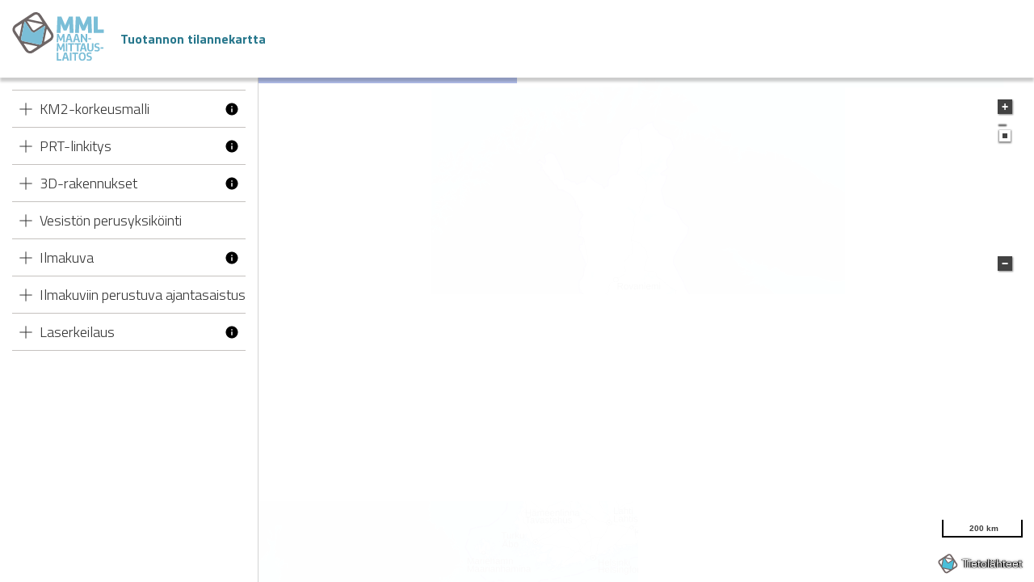

--- FILE ---
content_type: text/html
request_url: https://tilannekartta.maanmittauslaitos.fi/
body_size: 19755
content:
<!DOCTYPE html><html lang="fi"><head><meta charset="utf-8"><meta content="width=device-width,initial-scale=1" name="viewport"><link href="/static/favicon.ico" rel="shortcut icon"><link href="/static/favicon-16x16.png" rel="icon" sizes="16x16" type="image/png"><link href="/static/favicon-32x32.png" rel="icon" sizes="32x32" type="image/png"><link href="/static/favicon-48x48.png" rel="icon" sizes="48x48" type="image/png"><style>._1cdtU028{position:absolute;width:100%;height:96px;display:flex;flex-direction:row;align-items:center;justify-content:flex-start;z-index:10;box-shadow:0 5px 3px 0 rgba(0,0,0,.2);padding:0 15px}._1cdtU028 ._9EP8onZC{font-family:"Titillium Web",sans-serif;font-weight:700;color:#27778c;margin-left:20px}._1cdtU028 ._1qgNOgvN{width:114px;height:96px;padding-top:15px;padding-bottom:21px}._1YRTG9an{width:100%;display:flex;flex-direction:column;align-items:center}@-webkit-keyframes _11goIq56{0%{transform:rotate(0)}to{transform:rotate(1turn)}}@keyframes _11goIq56{0%{transform:rotate(0)}to{transform:rotate(1turn)}}._1kUDmSjL{height:2em;width:2em;margin-bottom:1em;border-radius:50%;border:3px solid #2b7d93;border-top-color:transparent;-webkit-animation:_11goIq56 2s linear infinite;animation:_11goIq56 2s linear infinite}._1uQkfBnY{font-family:"Titillium Web",sans-serif;font-weight:400;font-size:1em}._1nbUNdZP{position:absolute;top:96px;height:calc(100vh - 96px);width:100vw;padding:15px;display:flex;flex-direction:column;align-items:center;justify-content:center}._3fTFj93a{margin:30px 0;font-weight:400}._1TVtUnnN{width:100%;display:flex;align-items:center}.VW9UfY-n{height:2em;width:2em;margin:.5em;color:red}._1XA2DyUF{font-family:"Titillium Web",sans-serif;font-weight:400;font-size:1em}._1XA2DyUF>*{display:block}._1XA2DyUF>:first-child{font-weight:700}._29ownK17{position:absolute;height:100vh;width:100vw;padding:15px;display:flex;flex-direction:column;align-items:center;justify-content:center}._22LsXeVO{font-size:1.75em;font-weight:700}._2SSsXNhg{font-size:1.5em;font-weight:400;margin-top:10px;padding:10px 20px;border-radius:5px;cursor:pointer;border:1px solid #fff;color:#fff;background-color:#4493a8}._2SSsXNhg:active,._2SSsXNhg:focus,._2SSsXNhg:hover{background-color:#2b7d93}._29WoFbMb{width:100%;display:flex;flex-direction:column;align-items:center}@-webkit-keyframes _2qA3hXKY{0%{transform:rotate(0)}to{transform:rotate(1turn)}}@keyframes _2qA3hXKY{0%{transform:rotate(0)}to{transform:rotate(1turn)}}._3cHrXI5i{height:2em;width:2em;border-radius:50%;border:3px solid #2b7d93;border-top-color:transparent;-webkit-animation:_2qA3hXKY 2s linear infinite;animation:_2qA3hXKY 2s linear infinite}._3AgQ1R-e{position:absolute;z-index:100;top:0;left:0;height:100%;width:100%;display:flex;flex-direction:row;align-items:center;justify-content:center;padding:15px;background-color:rgba(50,50,50,.7);cursor:pointer}._2lErt8J-{position:relative;background-color:#fff;border-radius:4px;max-height:90%;overflow-y:auto;min-width:25%;max-width:90%;padding:15px;cursor:auto}.PGIWAMJC{position:absolute;right:15px;top:15px;cursor:pointer;border:none;background:0 0}.PGIWAMJC:active,.PGIWAMJC:focus,.PGIWAMJC:hover{background-color:#2b7d93;color:#fff}.PGIWAMJC svg{height:40px;width:40px}._1j5BfIIQ{width:calc(100% - 55px);font-size:28px;line-height:40px;margin:0 0 15px}._2_4Livow{width:100%;padding:15px;overflow-y:auto}._2_4Livow ul{margin:0}._1JdFkm6B{border-top:1px solid #c5c2bf}._1JdFkm6B:last-of-type{border-bottom:1px solid #c5c2bf}._1JdFkm6B ._1cK45bFv{display:flex}._1JdFkm6B .A24BgKh3{border:none;background:0 0;width:100%;line-height:2.5em;padding:0;display:flex;flex-direction:row;align-items:center;cursor:pointer;color:#333;font-family:"Titillium Web",sans-serif;font-size:1.125em;font-weight:300}._1JdFkm6B .A24BgKh3:active,._1JdFkm6B .A24BgKh3:focus,._1JdFkm6B .A24BgKh3:hover{background-color:#2b7d93;color:#fff}._1JdFkm6B .A24BgKh3 ._3Z8Ntxn1{height:1.5rem;width:1.5rem;margin:0 5px}._1JdFkm6B .A24BgKh3 ._3Z8Ntxn1._2q0anVPk{transform:rotate(45deg)}._3RFK6MU7{cursor:pointer;border:none;background:0 0;color:inherit;padding:8px;border-radius:2px;font-size:1.125em}._3RFK6MU7:active,._3RFK6MU7:focus,._3RFK6MU7:hover{background-color:#2b7d93;color:#fff}._3RFK6MU7 svg{display:block}.aisKWsK6 li{margin-left:calc(1rem + 10px);width:calc(100% - 1rem - 10px);line-height:2.5em;font-family:"Titillium Web",sans-serif;font-weight:400;font-size:1em}.aisKWsK6 li a{height:100%;width:100%;padding:0 .5rem;display:flex;flex-direction:row;align-items:center;text-decoration:none;color:#047fa6;background-color:none}.aisKWsK6 li a:active,.aisKWsK6 li a:focus,.aisKWsK6 li a:hover{background-color:#2b7d93;color:#fff}.aisKWsK6 li a._2Dfjb6MB{background-color:#4493a8;color:#fff}.aisKWsK6 li a._2Dfjb6MB:active,.aisKWsK6 li a._2Dfjb6MB:focus,.aisKWsK6 li a._2Dfjb6MB:hover{background-color:#2b7d93}._30Xl-Ujo{position:relative;display:flex;flex-direction:column;align-items:center;justify-content:center}._30Xl-Ujo iframe{position:absolute;top:0;left:0;display:block;width:100%;height:100%}._1NcvoLhG{width:100%;padding:15px}._1NcvoLhG ul{margin:0;padding:7px;border-radius:2px;background-color:#ebf7f7;list-style:none}._1NcvoLhG ul li{line-height:1.75em;color:#333;font-family:"Titillium Web",sans-serif;font-size:.925em;font-weight:400}._1NcvoLhG ul li._2HcBlISy:not(:last-of-type){padding-bottom:5px}._1NcvoLhG ul li._2HcBlISy ul{padding:0 0 0 15px}._1NcvoLhG ul li:not(._2HcBlISy){display:flex;flex-direction:row;align-items:center}._1NcvoLhG ul li ._1pyp3daU{flex-shrink:0;display:inline-block;height:1.5em;width:1.5em;margin:0 5px;border-radius:.75em}.rSdTx7Zj{position:absolute;top:15px;right:15px;z-index:3;display:inline;pointer-events:none}._2wV2Snz1{width:100%;display:flex;align-items:center}._1RP_B5Ot{height:2em;width:2em;margin:.5em;color:#27778c}._3Szfujmq{font-family:"Titillium Web",sans-serif;font-weight:400;font-size:1em}._3Szfujmq>*{display:block}._3Szfujmq>:first-child{font-weight:700}._1cr-l86l{right:0;width:100%;z-index:2;display:block;border-bottom:1px solid #d3d3d3}._1cr-l86l,._3KAtZJQm{position:absolute;top:0;background-color:hsla(0,0%,100%,.83);padding:15px}._3KAtZJQm{left:0;z-index:1;display:inline-block;max-width:400px}._3X9VY1ex{font-family:"Titillium Web",sans-serif;font-size:1em;font-weight:400;display:block;margin-bottom:10px}._3akgJWD1{width:100%;display:flex;flex-direction:column}._3akgJWD1>*{margin:3px 0}._3akgJWD1 select{-webkit-appearance:none;-moz-appearance:none;appearance:none;background-image:url("data:image/svg+xml;utf8,<svg fill='black' height='24' width='24' viewBox='0 0 24 24' xmlns='http://www.w3.org/2000/svg'><path d='M7.41 8.59L12 13.17l4.59-4.58L18 10l-6 6-6-6 1.41-1.41z'/><path fill='none' d='M0 0h24v24H0V0z'/></svg>");background-position:calc(100% - 5px) 50%;background-repeat:no-repeat;cursor:pointer;font-family:"Titillium Web",sans-serif;font-size:1em}._3akgJWD1 input,._3akgJWD1 select{background-color:#fff;padding:0 5px;height:2em}._3ajTg8rU{display:flex;flex-direction:row;align-items:center}._3ajTg8rU input{width:calc(100% - 2em);height:2em;font-family:"Titillium Web",sans-serif;font-size:1em}._3ajTg8rU button{margin:.1em;width:2em;height:2em;border:none;background:0 0;font-size:1em;cursor:pointer}._3ajTg8rU button:active,._3ajTg8rU button:focus,._3ajTg8rU button:hover{background-color:#2b7d93;color:#fff}._2eelD5Ev{margin-top:10px}._2eelD5Ev>span{font-weight:400}._2eelD5Ev>span,._3j9fGqk4{font-family:"Titillium Web",sans-serif;font-size:.865em}._3j9fGqk4{list-style:none;margin:0;padding:0;font-weight:300}._3j9fGqk4>li{border-top:1px solid #c5c2bf;padding-top:5px}._3j9fGqk4>li:last-of-type{border-bottom:1px solid #c5c2bf}._3j9fGqk4>li ul{padding:0}._3j9fGqk4>li ul li{padding:5px 5px 5px 15px;display:flex;flex-direction:row;align-items:center;justify-content:space-between;cursor:pointer}._3j9fGqk4>li ul li:active,._3j9fGqk4>li ul li:focus,._3j9fGqk4>li ul li:hover{background-color:#2b7d93;color:#fff}._3j9fGqk4>li ul li:active button svg,._3j9fGqk4>li ul li:focus button svg,._3j9fGqk4>li ul li:hover button svg{color:#fff}._3j9fGqk4>li ul li:focus-within{background-color:#2b7d93;color:#fff}._3j9fGqk4>li ul li button{border:none;background:0 0;cursor:pointer}._3j9fGqk4>li ul li button:active,._3j9fGqk4>li ul li button:focus,._3j9fGqk4>li ul li button:hover{background-color:#2b7d93}._3j9fGqk4>li ul li button:active svg,._3j9fGqk4>li ul li button:focus svg,._3j9fGqk4>li ul li button:hover svg{color:#fff}._3j9fGqk4>li ul li button svg{height:1.5em;width:1.5em;transform:rotate(45deg)}._22gqS73q{position:absolute;top:0;right:0;z-index:4;width:25vw;height:100%;display:block;background-color:#fff;border-left:1px solid #d3d3d3;padding:15px}._26UJrSWM{display:block;width:calc(100% - 30px - 2em);font-family:"Titillium Web",sans-serif;font-size:1.125em;font-weight:400;line-height:2em}._19cekhY8{position:absolute;right:15px;top:15px;cursor:pointer;border:none;background:0 0}._19cekhY8:active,._19cekhY8:focus,._19cekhY8:hover{background-color:#2b7d93;color:#fff}._19cekhY8 svg{height:2.5em;width:2.5em}.j9pxSiC_{list-style:none;padding:0;margin:15px 0 0;font-family:"Titillium Web",sans-serif;font-size:1em;font-weight:300;line-height:1.625em}.j9pxSiC_ li span{font-weight:400}._2C0jM3MD{left:25vw;width:75vw}._2C0jM3MD,._3CN0b20b{position:absolute;top:96px;height:calc(100vh - 96px)}._3CN0b20b{left:0;width:25vw;display:flex;flex-direction:column;align-items:center;justify-content:space-between;border-right:1px solid #d3d3d3}*,:after,:before{box-sizing:border-box}:after,:before{text-decoration:inherit;vertical-align:inherit}html{cursor:default;line-height:1.5;-moz-tab-size:4;tab-size:4;-webkit-tap-highlight-color:transparent;-ms-text-size-adjust:100%;-webkit-text-size-adjust:100%;word-break:break-word}body{margin:0}h1{font-size:2em;margin:.67em 0}dl dl,dl ol,dl ul,ol dl,ol ol,ol ul,ul dl,ul ol,ul ul{margin:0}hr{height:0;overflow:visible}main{display:block}nav ol,nav ul{list-style:none;padding:0}pre{font-family:monospace,monospace;font-size:1em}abbr[title]{text-decoration:underline;text-decoration:underline dotted}b,strong{font-weight:bolder}code,kbd,samp{font-family:monospace,monospace;font-size:1em}small{font-size:80%}audio,canvas,iframe,img,svg,video{vertical-align:middle}iframe{border-style:none}svg:not([fill]){fill:currentColor}svg:not(:root){overflow:hidden}table{border-collapse:collapse}button,input,select{margin:0}button{overflow:visible;text-transform:none}[type=button],[type=reset],[type=submit],button{-webkit-appearance:button}fieldset{border:1px solid #a0a0a0;padding:.35em .75em .625em}input{overflow:visible}legend{color:inherit;display:table;max-width:100%;white-space:normal}progress{display:inline-block;vertical-align:baseline}select{text-transform:none}textarea{margin:0;overflow:auto;resize:vertical}[type=search]{-webkit-appearance:textfield;outline-offset:-2px}::-webkit-inner-spin-button,::-webkit-outer-spin-button{height:auto}::-webkit-input-placeholder{color:inherit;opacity:.54}::-webkit-search-decoration{-webkit-appearance:none}::-webkit-file-upload-button{-webkit-appearance:button;font:inherit}::-moz-focus-inner{border-style:none;padding:0}:-moz-focusring{outline:1px dotted ButtonText}:-moz-ui-invalid{box-shadow:none}details,dialog{display:block}dialog{background-color:#fff;border:solid;color:#000;height:-moz-fit-content;height:-webkit-fit-content;height:fit-content;left:0;margin:auto;padding:1em;position:absolute;right:0;width:-moz-fit-content;width:-webkit-fit-content;width:fit-content}dialog:not([open]){display:none}summary{display:list-item}template{display:none}[tabindex],a,area,button,input,label,select,summary,textarea{-ms-touch-action:manipulation;touch-action:manipulation}[aria-busy=true]{cursor:progress}[aria-controls]{cursor:pointer}[aria-disabled=true],[disabled]{cursor:not-allowed}[aria-hidden=false][hidden]{display:initial}[aria-hidden=false][hidden]:not(:focus){clip:rect(0,0,0,0);position:absolute}._3t-A1VjK{height:calc(100vh - 96px);top:96px}body{font-family:"Titillium Web",sans-serif}</style><title>Tuotannon tilannekartta</title><link href="https://hkp.maanmittauslaitos.fi/hkp/published/fi/20b3fc1f-bf3a-41c1-892d-ab2f5e8118aa" rel="prefetch" data-rh="true"><link href="https://fonts.googleapis.com/css2?family=Titillium+Web:wght@300;400;700&display=swap" rel="stylesheet" data-rh="true"><meta content="Maanmittauslaitoksen Tuotannon tilannekartassa on mahdollista tarkastella peruspaikkatietojen kattavuutta ja ajantasaisuutta." name="description" data-rh="true"></head><body><script src="https://matomo.nls.fi/matomo.js" async></script><script>var _paq=window._paq=window._paq||[];_paq.push(["trackPageView"]),_paq.push(["enableLinkTracking"]),function(){var a="https://matomo.nls.fi/";_paq.push(["setTrackerUrl",a+"matomo.php"]),_paq.push(["setSiteId","17"]);var e=document,t=e.createElement("script"),p=e.getElementsByTagName("script")[0];t.async=!0,t.src=a+"matomo.js",p.parentNode.insertBefore(t,p)}()</script><div id="root"><header class="_1cdtU028"><a href="https://www.maanmittauslaitos.fi/tilannekartta" rel="noopener noreferrer" target="_blank"><svg class="_1qgNOgvN" viewBox="0 0 187.47 99.5"><defs><style>.mml-logo_svg__cls-1{fill:#fff}.mml-logo_svg__cls-3{fill:#7abed7}</style></defs><path d="M50.4 71.26a.67.67 0 00.3-.43.69.69 0 00-.53-.81l-26-5.54a.67.67 0 00-.79.52.69.69 0 00.1.51l7.42 11.25a6.08 6.08 0 008.43 1.8zM32.47 14.38l29.16 6.22L53.33 8a6.08 6.08 0 00-8.43-1.8zM43.09 37.44a2.66 2.66 0 002-.38l16.5-10.87a.67.67 0 00.29-.43.69.69 0 00-.53-.81l-30.27-6.47a.67.67 0 00-.79.53.68.68 0 00.1.51l11 16.74a2.74 2.74 0 001.7 1.18zM6.16 39.1L13 49.57a.68.68 0 00.43.3.67.67 0 00.79-.52l4.92-24.8a.69.69 0 00-.53-.81.66.66 0 00-.51.1l-10.3 6.8a6.12 6.12 0 00-1.64 8.46zM78.07 45.63l-6.88-10.47a.67.67 0 00-.43-.3.66.66 0 00-.79.52l-4.92 24.8a.69.69 0 00.53.81.66.66 0 00.51-.1l10.3-6.79a6.12 6.12 0 001.68-8.47z" class="mml-logo_svg__cls-1"></path><path d="M82.19 42.1L58.2 5.58A12.17 12.17 0 0041.34 2L5.41 25.69A12.23 12.23 0 002 42.63l24 36.52a12.17 12.17 0 0016.85 3.6L78.83 59a12.23 12.23 0 003.36-16.9zM30.9 76.76l-7.39-11.25a.69.69 0 01-.1-.51.67.67 0 01.79-.52l26 5.54a.69.69 0 01.53.81.67.67 0 01-.3.43l-11.07 7.3a6.08 6.08 0 01-8.46-1.8zM53.33 8l8.3 12.63-29.16-6.25L44.9 6.17A6.08 6.08 0 0153.33 8zM38 38.48a6.82 6.82 0 004.29 2.95 6.63 6.63 0 005.07-.95l18.53-12.22c.26-.16.44 0 .53.22a4.54 4.54 0 01.1 2.19l-6.43 32.44a4.43 4.43 0 01-5.29 3.49l-33.56-7.17a4.6 4.6 0 01-3.53-5.37l6.43-32.44a4.45 4.45 0 01.93-2c.17-.18.39-.25.57 0zM30.28 19a.67.67 0 01.79-.53l30.27 6.47a.69.69 0 01.53.81.67.67 0 01-.29.43L45.12 37.06a2.66 2.66 0 01-2 .38 2.74 2.74 0 01-1.72-1.18l-11-16.74a.68.68 0 01-.12-.52zm-12.13 4.83a.66.66 0 01.51-.1.69.69 0 01.53.81l-4.92 24.8a.67.67 0 01-.79.52.68.68 0 01-.43-.3L6.16 39.1a6.12 6.12 0 011.68-8.47zM66.09 60.9a.66.66 0 01-.51.1.69.69 0 01-.53-.81L70 35.39a.66.66 0 01.79-.52.67.67 0 01.43.3l6.88 10.47a6.12 6.12 0 01-1.68 8.47z" fill="#6e6666"></path><path d="M25.08 19.65a4.45 4.45 0 00-.93 2l-6.44 32.41a4.6 4.6 0 003.53 5.37L54.8 66.6a4.43 4.43 0 005.29-3.49l6.43-32.44a4.54 4.54 0 00-.1-2.19c-.08-.24-.26-.39-.53-.22L47.37 40.48a6.63 6.63 0 01-5.07.95 6.82 6.82 0 01-4.3-2.95L25.65 19.67c-.18-.27-.41-.2-.57-.02zM91.47 44.92h3.36l3.92 9.39.27.76.27-.76 4.06-9.39h3.3l.74 16.66h-3.12l-.38-11.34-.22.74-3.43 7.94h-2.47L94.43 51l-.22-.76-.38 11.34h-3.07zM118.61 57.36h-5.29l-1.12 4.21h-3.38l4.86-16.66h4.64l5 16.66h-3.57zM116 47.12l-.16.92-1.84 6.59h3.83L116.14 48zM134 57.36h-5.3l-1.12 4.21h-3.39l4.87-16.66h4.64l5 16.66h-3.56zm-2.65-10.24l-.16.92-1.77 6.59h3.83L131.52 48zM143.33 61.58h-3.12V44.92h3l6.68 9.86.4.72V44.92h3.16v16.66h-2.6L143.69 51l-.36-.63zM155.52 53.33h5.85V56h-5.85zM91.47 63.88h3.36l3.92 9.39.25.73.27-.76 4.06-9.39h3.29l.74 16.66h-3.12l-.38-11.35-.22.74-3.43 7.94h-2.44L94.43 70l-.22-.76-.38 11.35h-3.07zM109.36 63.88h3.14v16.65h-3.14zM114.12 66.68v-2.8h12.28v2.8h-4.57v13.85h-3.13V66.68zM127.78 66.68v-2.8h12.28v2.8h-4.57v13.85h-3.14V66.68zM148 76.32h-5.29l-1.12 4.22h-3.38l4.86-16.66h4.64l5 16.66h-3.56zm-2.64-10.24l-.16.92-1.77 6.59h3.83L145.54 67zM166.33 63.88v9.73c0 4.58-1.62 7.15-6.48 7.15s-6.39-2.62-6.39-7.2v-9.68h3.23v9.46c0 3.57 1 4.78 3.34 4.78s3.14-1.21 3.14-4.78v-9.46zM174.11 73.76l-2.2-.51c-2.42-.58-3.7-1.66-3.7-4.64 0-3.32 2.06-5 5.18-5a22.19 22.19 0 015 .63l-.41 2.6a32.31 32.31 0 00-4.42-.54c-1.57 0-2.24.85-2.24 2s.83 1.88 2.4 2.26l2.13.49c2.17.52 3.21 1.86 3.21 4.75 0 3.09-1.75 4.91-5.11 4.91a27.22 27.22 0 01-5.65-.74l.36-2.64a27 27 0 004.71.72c1.82 0 2.67-.74 2.67-2.06-.04-1.13-.41-1.87-1.93-2.23zM180.83 72.31h5.74v2.57h-5.74zM90.9 99.49V82.84H94v13.88h6.39v2.78zM111.46 95.28h-5.29L105 99.49h-3.39l4.87-16.66h4.64l5 16.66h-3.56zM108.81 85l-.16.92-1.77 6.59h3.83L109 86zM117.88 82.84H121v16.65h-3.14zM122.65 85.64v-2.8h12.29v2.8h-4.58v13.85h-3.14V85.64zM92.2 9.23h8.18l7.1 16.4.58 1.84.58-1.84 7.28-16.4h8l1.48 33.39h-8l-.63-18.92-.67 2.07-5.21 11.77H105l-5.08-11.77-.63-2-.63 18.83h-7.9zM129.95 9.23h8.18l7.1 16.4.59 1.84.58-1.84 7.28-16.4h8l1.48 33.39h-8l-.63-18.92-.68 2.07-5.21 11.77h-5.93l-5.08-11.77-.63-2-.63 18.83h-7.91zM166.79 42.62V9.23h8.13v26.38h12.54v7zM141 99.49h4.27c3.22-.73 5.06-3.3 5.06-8.5 0-5.81-2.49-8.38-7.2-8.38-4.55 0-7.15 2.71-7.15 8.38.02 5.2 1.8 7.78 5.02 8.5zm2.14-14.3c2.38 0 4 1.39 4 5.9 0 4.22-1.53 6.05-4 6.05s-3.9-1.86-3.9-6.1c-.01-4.46 1.61-5.85 3.89-5.85zM155.72 92.21l2.2.52c1.52.36 1.93 1.09 1.93 2.26 0 1.32-.85 2.06-2.67 2.06a27.18 27.18 0 01-4.71-.71l-.36 2.66s1.19.3 2.74.51h4.68c2.19-.56 3.34-2.2 3.34-4.69 0-2.89-1-4.24-3.21-4.75l-2.13-.5c-1.57-.38-2.4-1.1-2.4-2.26s.67-2 2.24-2a32.31 32.31 0 014.42.54l.4-2.6a22.07 22.07 0 00-5-.63c-3.11 0-5.18 1.64-5.18 5-.01 2.93 1.29 4.01 3.71 4.59z" class="mml-logo_svg__cls-3"></path></svg></a><span class="_9EP8onZC">Tuotannon tilannekartta</span></header><div class="_1nbUNdZP"><div id="boundaryloader"><div class="_1YRTG9an"><span class="_1kUDmSjL"></span><span class="_1uQkfBnY">Ladataan sovellusta</span></div></div><noscript><style>#boundaryloader{display:none}</style><div class="{_3fTFj93a}">Sovelluksen käyttämiseksi JavaScript on oltava käytössä.</div></noscript></div></div><script>!function(e){function r(r){for(var n,l,f=r[0],i=r[1],a=r[2],c=0,s=[];c<f.length;c++)l=f[c],Object.prototype.hasOwnProperty.call(o,l)&&o[l]&&s.push(o[l][0]),o[l]=0;for(n in i)Object.prototype.hasOwnProperty.call(i,n)&&(e[n]=i[n]);for(p&&p(r);s.length;)s.shift()();return u.push.apply(u,a||[]),t()}function t(){for(var e,r=0;r<u.length;r++){for(var t=u[r],n=!0,f=1;f<t.length;f++){var i=t[f];0!==o[i]&&(n=!1)}n&&(u.splice(r--,1),e=l(l.s=t[0]))}return e}var n={},o={2:0},u=[];function l(r){if(n[r])return n[r].exports;var t=n[r]={i:r,l:!1,exports:{}};return e[r].call(t.exports,t,t.exports,l),t.l=!0,t.exports}l.m=e,l.c=n,l.d=function(e,r,t){l.o(e,r)||Object.defineProperty(e,r,{enumerable:!0,get:t})},l.r=function(e){"undefined"!=typeof Symbol&&Symbol.toStringTag&&Object.defineProperty(e,Symbol.toStringTag,{value:"Module"}),Object.defineProperty(e,"__esModule",{value:!0})},l.t=function(e,r){if(1&r&&(e=l(e)),8&r)return e;if(4&r&&"object"==typeof e&&e&&e.__esModule)return e;var t=Object.create(null);if(l.r(t),Object.defineProperty(t,"default",{enumerable:!0,value:e}),2&r&&"string"!=typeof e)for(var n in e)l.d(t,n,function(r){return e[r]}.bind(null,n));return t},l.n=function(e){var r=e&&e.__esModule?function(){return e.default}:function(){return e};return l.d(r,"a",r),r},l.o=function(e,r){return Object.prototype.hasOwnProperty.call(e,r)},l.p="/";var f=this.webpackJsonp=this.webpackJsonp||[],i=f.push.bind(f);f.push=r,f=f.slice();for(var a=0;a<f.length;a++)r(f[a]);var p=i;t()}([])</script><script src="/static/e9c3fb1e.js" defer></script><script src="/static/fc55cb5b.js" defer></script></body></html>

--- FILE ---
content_type: text/html;charset=UTF-8
request_url: https://hkp.maanmittauslaitos.fi/hkp/published/fi/20b3fc1f-bf3a-41c1-892d-ab2f5e8118aa
body_size: 827
content:




<!DOCTYPE html>
<html lang="fi">
<head>
	<title>Suomi.fi-kartat - local-tilannekuva</title>
    <meta http-equiv="Content-Type" content="text/html; charset=utf-8">
    <meta charset="utf-8">
    <meta name="viewport" content="initial-scale=1.0, user-scalable=no" />
    <meta name="format-detection" content="telephone=no" />

    <!-- ############# css ################# -->
    <link
            rel="stylesheet"
            type="text/css"
            href="/Oskari/dist/2.1.0-1/embedded/icons.css"/>

     <link
            rel="stylesheet"
            type="text/css"
            href="/Oskari/dist/2.1.0-1/embedded/oskari.min.css"/>
            
    <style type="text/css">
        @media screen {
            body {
                margin : 0;
                padding : 0;
                height: 100vh;
                width: 100%;
                display: flex;
                flex-direction: row;
                background: #fff;
            }
        }
    </style>
    <!-- ############# /css ################# -->
</head>
<body>
<div id="contentMap" class="oskariui container-fluid published">
    <div class="row-fluid" style="height: 100%; background-color:white;">
        <div class="oskariui-left"></div>
        <div class="span12 oskariui-center" style="height: 100%; margin: 0;">
            <div id="mapdiv"></div>
        </div>
        <div class="oskari-closed oskariui-right">
            <div id="mapdivB"></div>
        </div>
    </div>
</div>

<!-- ############# Javascript ################# -->

<!--  OSKARI -->

<script type="text/javascript">
	var Proj4js = {};
    var ajaxUrl = '/hkp/action?';
    var ssl = false;
    var language = 'fi';
    var controlParams = {"lang":"fi","uuid":"20b3fc1f-bf3a-41c1-892d-ab2f5e8118aa"};
</script>

<script type="text/javascript"
        src="/Oskari/dist/2.1.0-1/embedded/oskari.min.js">
</script>


<script type="text/javascript"
          src="/Oskari/dist/2.1.0-1/embedded/oskari_lang_fi.js">
</script>

<!-- ############# /Javascript ################# -->

<!--  Hallinnon karttapalvelu -->
</body>
</html>

--- FILE ---
content_type: application/javascript
request_url: https://tilannekartta.maanmittauslaitos.fi/static/fc55cb5b.js
body_size: 57632
content:
(this.webpackJsonp=this.webpackJsonp||[]).push([[0],{126:function(e,t,r){e.exports={wrapper:"_1nbUNdZP",jsInfo:"_3fTFj93a"}},127:function(e,t,r){e.exports={wrapper:"_29WoFbMb",icon:"_3cHrXI5i",spin:"_2qA3hXKY"}},131:function(e,t,r){e.exports={map:"_2C0jM3MD",sidebar:"_3CN0b20b"}},171:function(e,t,r){e.exports={wrapper:"_30Xl-Ujo"}},173:function(e,t,r){e.exports={wrapper:"rSdTx7Zj"}},174:function(e,t,r){e.exports={innerErrorBoundary:"_3t-A1VjK"}},175:function(e,t,r){r(176),r(177),e.exports=r(236)},236:function(e,t,r){"use strict";r.r(t);var n=r(0),a=r.n(n),o=r(92),i=r(49),l=r(124);function u(){return(u=Object.assign||function(e){for(var t=1;t<arguments.length;t++){var r=arguments[t];for(var n in r)Object.prototype.hasOwnProperty.call(r,n)&&(e[n]=r[n])}return e}).apply(this,arguments)}var c=n.createElement("defs",null,n.createElement("style",null,".mml-logo_svg__cls-1{fill:#fff}.mml-logo_svg__cls-3{fill:#7abed7}")),s=n.createElement("path",{className:"mml-logo_svg__cls-1",d:"M50.4 71.26a.67.67 0 00.3-.43.69.69 0 00-.53-.81l-26-5.54a.67.67 0 00-.79.52.69.69 0 00.1.51l7.42 11.25a6.08 6.08 0 008.43 1.8zM32.47 14.38l29.16 6.22L53.33 8a6.08 6.08 0 00-8.43-1.8zM43.09 37.44a2.66 2.66 0 002-.38l16.5-10.87a.67.67 0 00.29-.43.69.69 0 00-.53-.81l-30.27-6.47a.67.67 0 00-.79.53.68.68 0 00.1.51l11 16.74a2.74 2.74 0 001.7 1.18zM6.16 39.1L13 49.57a.68.68 0 00.43.3.67.67 0 00.79-.52l4.92-24.8a.69.69 0 00-.53-.81.66.66 0 00-.51.1l-10.3 6.8a6.12 6.12 0 00-1.64 8.46zM78.07 45.63l-6.88-10.47a.67.67 0 00-.43-.3.66.66 0 00-.79.52l-4.92 24.8a.69.69 0 00.53.81.66.66 0 00.51-.1l10.3-6.79a6.12 6.12 0 001.68-8.47z"}),f=n.createElement("path",{d:"M82.19 42.1L58.2 5.58A12.17 12.17 0 0041.34 2L5.41 25.69A12.23 12.23 0 002 42.63l24 36.52a12.17 12.17 0 0016.85 3.6L78.83 59a12.23 12.23 0 003.36-16.9zM30.9 76.76l-7.39-11.25a.69.69 0 01-.1-.51.67.67 0 01.79-.52l26 5.54a.69.69 0 01.53.81.67.67 0 01-.3.43l-11.07 7.3a6.08 6.08 0 01-8.46-1.8zM53.33 8l8.3 12.63-29.16-6.25L44.9 6.17A6.08 6.08 0 0153.33 8zM38 38.48a6.82 6.82 0 004.29 2.95 6.63 6.63 0 005.07-.95l18.53-12.22c.26-.16.44 0 .53.22a4.54 4.54 0 01.1 2.19l-6.43 32.44a4.43 4.43 0 01-5.29 3.49l-33.56-7.17a4.6 4.6 0 01-3.53-5.37l6.43-32.44a4.45 4.45 0 01.93-2c.17-.18.39-.25.57 0zM30.28 19a.67.67 0 01.79-.53l30.27 6.47a.69.69 0 01.53.81.67.67 0 01-.29.43L45.12 37.06a2.66 2.66 0 01-2 .38 2.74 2.74 0 01-1.72-1.18l-11-16.74a.68.68 0 01-.12-.52zm-12.13 4.83a.66.66 0 01.51-.1.69.69 0 01.53.81l-4.92 24.8a.67.67 0 01-.79.52.68.68 0 01-.43-.3L6.16 39.1a6.12 6.12 0 011.68-8.47zM66.09 60.9a.66.66 0 01-.51.1.69.69 0 01-.53-.81L70 35.39a.66.66 0 01.79-.52.67.67 0 01.43.3l6.88 10.47a6.12 6.12 0 01-1.68 8.47z",fill:"#6e6666"}),p=n.createElement("path",{className:"mml-logo_svg__cls-3",d:"M25.08 19.65a4.45 4.45 0 00-.93 2l-6.44 32.41a4.6 4.6 0 003.53 5.37L54.8 66.6a4.43 4.43 0 005.29-3.49l6.43-32.44a4.54 4.54 0 00-.1-2.19c-.08-.24-.26-.39-.53-.22L47.37 40.48a6.63 6.63 0 01-5.07.95 6.82 6.82 0 01-4.3-2.95L25.65 19.67c-.18-.27-.41-.2-.57-.02zM91.47 44.92h3.36l3.92 9.39.27.76.27-.76 4.06-9.39h3.3l.74 16.66h-3.12l-.38-11.34-.22.74-3.43 7.94h-2.47L94.43 51l-.22-.76-.38 11.34h-3.07zM118.61 57.36h-5.29l-1.12 4.21h-3.38l4.86-16.66h4.64l5 16.66h-3.57zM116 47.12l-.16.92-1.84 6.59h3.83L116.14 48zM134 57.36h-5.3l-1.12 4.21h-3.39l4.87-16.66h4.64l5 16.66h-3.56zm-2.65-10.24l-.16.92-1.77 6.59h3.83L131.52 48zM143.33 61.58h-3.12V44.92h3l6.68 9.86.4.72V44.92h3.16v16.66h-2.6L143.69 51l-.36-.63zM155.52 53.33h5.85V56h-5.85zM91.47 63.88h3.36l3.92 9.39.25.73.27-.76 4.06-9.39h3.29l.74 16.66h-3.12l-.38-11.35-.22.74-3.43 7.94h-2.44L94.43 70l-.22-.76-.38 11.35h-3.07zM109.36 63.88h3.14v16.65h-3.14zM114.12 66.68v-2.8h12.28v2.8h-4.57v13.85h-3.13V66.68zM127.78 66.68v-2.8h12.28v2.8h-4.57v13.85h-3.14V66.68zM148 76.32h-5.29l-1.12 4.22h-3.38l4.86-16.66h4.64l5 16.66h-3.56zm-2.64-10.24l-.16.92-1.77 6.59h3.83L145.54 67zM166.33 63.88v9.73c0 4.58-1.62 7.15-6.48 7.15s-6.39-2.62-6.39-7.2v-9.68h3.23v9.46c0 3.57 1 4.78 3.34 4.78s3.14-1.21 3.14-4.78v-9.46zM174.11 73.76l-2.2-.51c-2.42-.58-3.7-1.66-3.7-4.64 0-3.32 2.06-5 5.18-5a22.19 22.19 0 015 .63l-.41 2.6a32.31 32.31 0 00-4.42-.54c-1.57 0-2.24.85-2.24 2s.83 1.88 2.4 2.26l2.13.49c2.17.52 3.21 1.86 3.21 4.75 0 3.09-1.75 4.91-5.11 4.91a27.22 27.22 0 01-5.65-.74l.36-2.64a27 27 0 004.71.72c1.82 0 2.67-.74 2.67-2.06-.04-1.13-.41-1.87-1.93-2.23zM180.83 72.31h5.74v2.57h-5.74zM90.9 99.49V82.84H94v13.88h6.39v2.78zM111.46 95.28h-5.29L105 99.49h-3.39l4.87-16.66h4.64l5 16.66h-3.56zM108.81 85l-.16.92-1.77 6.59h3.83L109 86zM117.88 82.84H121v16.65h-3.14zM122.65 85.64v-2.8h12.29v2.8h-4.58v13.85h-3.14V85.64zM92.2 9.23h8.18l7.1 16.4.58 1.84.58-1.84 7.28-16.4h8l1.48 33.39h-8l-.63-18.92-.67 2.07-5.21 11.77H105l-5.08-11.77-.63-2-.63 18.83h-7.9zM129.95 9.23h8.18l7.1 16.4.59 1.84.58-1.84 7.28-16.4h8l1.48 33.39h-8l-.63-18.92-.68 2.07-5.21 11.77h-5.93l-5.08-11.77-.63-2-.63 18.83h-7.91zM166.79 42.62V9.23h8.13v26.38h12.54v7zM141 99.49h4.27c3.22-.73 5.06-3.3 5.06-8.5 0-5.81-2.49-8.38-7.2-8.38-4.55 0-7.15 2.71-7.15 8.38.02 5.2 1.8 7.78 5.02 8.5zm2.14-14.3c2.38 0 4 1.39 4 5.9 0 4.22-1.53 6.05-4 6.05s-3.9-1.86-3.9-6.1c-.01-4.46 1.61-5.85 3.89-5.85zM155.72 92.21l2.2.52c1.52.36 1.93 1.09 1.93 2.26 0 1.32-.85 2.06-2.67 2.06a27.18 27.18 0 01-4.71-.71l-.36 2.66s1.19.3 2.74.51h4.68c2.19-.56 3.34-2.2 3.34-4.69 0-2.89-1-4.24-3.21-4.75l-2.13-.5c-1.57-.38-2.4-1.1-2.4-2.26s.67-2 2.24-2a32.31 32.31 0 014.42.54l.4-2.6a22.07 22.07 0 00-5-.63c-3.11 0-5.18 1.64-5.18 5-.01 2.93 1.29 4.01 3.71 4.59z"});var m=function(e){return n.createElement("svg",u({viewBox:"0 0 187.47 99.5"},e),c,s,f,p)},d=r(93),v=r.n(d),y=function(){return a.a.createElement("header",{className:v.a.wrapper},a.a.createElement("a",{href:"https://www.maanmittauslaitos.fi/tilannekartta",target:"_blank",rel:"noopener noreferrer"},a.a.createElement(m,{className:v.a.logo})),a.a.createElement("span",{className:v.a.title},"Tuotannon tilannekartta"))},b=r(94),h=r.n(b),g=function(e){var t=e.text;return a.a.createElement("div",{className:h.a.wrapper},a.a.createElement("span",{className:h.a.icon}),a.a.createElement("span",{className:h.a.text},t))},E=r(126),O=r.n(E),j=function(e){var t=e.children;return"ReactSnap"===navigator.userAgent?a.a.createElement("div",{className:O.a.wrapper},a.a.createElement("div",{id:"boundaryloader"},a.a.createElement(g,{text:"Ladataan sovellusta"})),a.a.createElement("noscript",{dangerouslySetInnerHTML:{__html:"\n          <style>#boundaryloader{display:none;}</style>\n          <div class={".concat(O.a.jsInfo,"}>\n            Sovelluksen k\xe4ytt\xe4miseksi JavaScript on oltava k\xe4yt\xf6ss\xe4.\n          </div>\n        ")}})):a.a.createElement(a.a.Fragment,null,t)},w=(r(189),r(14),r(191),r(18),r(39)),S=r.n(w),k=r(95),x=r.n(k),A=function(e){var t=e.className,r=e.flexDirection,n=void 0===r?"column":r,o=e.children;return a.a.createElement("div",{className:S()(x.a.wrapper,t),style:{flexDirection:n}},a.a.createElement("svg",{className:x.a.icon,viewBox:"0 0 10 10"},a.a.createElement("line",{x1:"1",x2:"9",y1:"9",y2:"1",strokeWidth:"10%",stroke:"currentColor",strokeLinecap:"square"}),a.a.createElement("line",{x1:"1",x2:"9",y1:"1",y2:"9",strokeWidth:"10%",stroke:"currentColor",strokeLinecap:"square"})),a.a.createElement("div",{className:x.a.text},o))},M=r(96),P=r.n(M);function I(e,t){for(var r=0;r<t.length;r++){var n=t[r];n.enumerable=n.enumerable||!1,n.configurable=!0,"value"in n&&(n.writable=!0),Object.defineProperty(e,n.key,n)}}function _(e,t){return(_=Object.setPrototypeOf||function(e,t){return e.__proto__=t,e})(e,t)}function C(e){var t=function(){if("undefined"===typeof Reflect||!Reflect.construct)return!1;if(Reflect.construct.sham)return!1;if("function"===typeof Proxy)return!0;try{return Date.prototype.toString.call(Reflect.construct(Date,[],(function(){}))),!0}catch(e){return!1}}();return function(){var r,n=z(e);if(t){var a=z(this).constructor;r=Reflect.construct(n,arguments,a)}else r=n.apply(this,arguments);return N(this,r)}}function N(e,t){return!t||"object"!==typeof t&&"function"!==typeof t?function(e){if(void 0===e)throw new ReferenceError("this hasn't been initialised - super() hasn't been called");return e}(e):t}function z(e){return(z=Object.setPrototypeOf?Object.getPrototypeOf:function(e){return e.__proto__||Object.getPrototypeOf(e)})(e)}var L=function(e){!function(e,t){if("function"!==typeof t&&null!==t)throw new TypeError("Super expression must either be null or a function");e.prototype=Object.create(t&&t.prototype,{constructor:{value:e,writable:!0,configurable:!0}}),t&&_(e,t)}(i,e);var t,r,n,o=C(i);function i(e){var t;return function(e,t){if(!(e instanceof t))throw new TypeError("Cannot call a class as a function")}(this,i),(t=o.call(this,e)).state={catchedError:void 0},t}return t=i,n=[{key:"getDerivedStateFromError",value:function(e){return{catchedError:e}}}],(r=[{key:"render",value:function(){var e=this;return this.state.catchedError?a.a.createElement("div",{className:S()(P.a.wrapper,this.props.className)},a.a.createElement(A,{className:P.a.errorTitle},"Sovelluksessa tapahtui virhe."),a.a.createElement("button",{className:P.a.reloadButton,onClick:function(){return e.setState({catchedError:void 0})}},"Lataa sivu uudestaan"),!1):this.props.children}}])&&I(t.prototype,r),n&&I(t,n),i}(n.Component),T=(r(11),r(22),r(24),r(25),r(16),r(19),r(26),r(27),r(28),r(20),r(79),function(e){return Array.isArray(e.property)}),F=function(e){return void 0===e.phases},R=function(e){return void 0!==e.phases},D=function(e){return!0===e.overview};function V(){return(V=Object.assign||function(e){for(var t=1;t<arguments.length;t++){var r=arguments[t];for(var n in r)Object.prototype.hasOwnProperty.call(r,n)&&(e[n]=r[n])}return e}).apply(this,arguments)}var B=n.createElement("style",null,".plus-symbol_svg__st0{fill:none;stroke-width:2;stroke-linecap:round;stroke-miterlimit:10}"),U=n.createElement("path",{className:"plus-symbol_svg__st0",stroke:"currentColor",d:"M9.5 24h29M24 38.5v-29"});var q=function(e){return n.createElement("svg",V({viewBox:"0 0 48 48"},e),B,U)};function G(){return(G=Object.assign||function(e){for(var t=1;t<arguments.length;t++){var r=arguments[t];for(var n in r)Object.prototype.hasOwnProperty.call(r,n)&&(e[n]=r[n])}return e}).apply(this,arguments)}var H=n.createElement("path",{d:"M0 0h24v24H0z",fill:"none"}),W=n.createElement("path",{d:"M12 2C6.48 2 2 6.48 2 12s4.48 10 10 10 10-4.48 10-10S17.52 2 12 2zm1 15h-2v-6h2v6zm0-8h-2V7h2v2z"});var K=function(e){return n.createElement("svg",G({viewBox:"0 0 24 24",fill:"currentColor",width:"1em",height:"1em"},e),H,W)},$=r(127),J=r.n($),Y=function(){return a.a.createElement("div",{className:J.a.wrapper},a.a.createElement("span",{className:J.a.icon}))},X=r(46),Z=function(){var e,t=(null===(e=Object(X.d)({path:"/:id/:slug?",exact:!0,strict:!0}))||void 0===e?void 0:e.params)||{};return{id:t.id,slug:t.slug}},Q=(r(153),r(32));r(120),r(154);function ee(e,t){return function(e){if(Array.isArray(e))return e}(e)||function(e,t){if("undefined"===typeof Symbol||!(Symbol.iterator in Object(e)))return;var r=[],n=!0,a=!1,o=void 0;try{for(var i,l=e[Symbol.iterator]();!(n=(i=l.next()).done)&&(r.push(i.value),!t||r.length!==t);n=!0);}catch(e){a=!0,o=e}finally{try{n||null==l.return||l.return()}finally{if(a)throw o}}return r}(e,t)||function(e,t){if(!e)return;if("string"===typeof e)return te(e,t);var r=Object.prototype.toString.call(e).slice(8,-1);"Object"===r&&e.constructor&&(r=e.constructor.name);if("Map"===r||"Set"===r)return Array.from(e);if("Arguments"===r||/^(?:Ui|I)nt(?:8|16|32)(?:Clamped)?Array$/.test(r))return te(e,t)}(e,t)||function(){throw new TypeError("Invalid attempt to destructure non-iterable instance.\nIn order to be iterable, non-array objects must have a [Symbol.iterator]() method.")}()}function te(e,t){(null==t||t>e.length)&&(t=e.length);for(var r=0,n=new Array(t);r<t;r++)n[r]=e[r];return n}var re=function(e,t){return e<3&&!function(e){var t;return"NonRetryableClientError"===(null===(t=e)||void 0===t?void 0:t.name)}(t)},ne=function(e){if(!e.ok){var t=new Error("Fetch failed with status ".concat(e.status,": ").concat(e.statusText));throw e.status>=400&&e.status<500&&(t.name="NonRetryableClientError"),t}return e.json()},ae=function(e,t){return fetch("".concat("/api","/collections")).then((function(e){return ne(e)})).then((function(e){return e.collections.map((function(e){return{id:e.id,metadata:e.extensions}}))}))},oe=function(e,t,r){return fetch("".concat("/api","/collections/").concat(r)).then((function(e){return ne(e)})).then((function(e){return{id:e.id,metadata:e.extensions}}))},ie=function(e,t,r){var n="".concat("/api","/collections/").concat(r,"/items"),a=[["f","json"],["crs","http://www.opengis.net/def/crs/EPSG/0/3067"]].map((function(e){var t=ee(e,2),r=t[0],n=t[1];return"".concat(encodeURIComponent(r),"=").concat(encodeURIComponent(n))})).join("&");return fetch("".concat(n,"?").concat(a)).then((function(e){return ne(e)})).then((function(e){return e.features}))},le=function(){var e=Object(Q.b)(["collection","metadata"],ae,{cacheTime:1/0,staleTime:1/0,refetchOnWindowFocus:!1,refetchInterval:!1,retry:re}),t=e.status,r=e.data,a=e.error,o=Object(n.useCallback)((function(e){return void 0===e||void 0===r?null:r.some((function(t){return t.id===e}))}),[r]);return{loading:"loading"===t,collections:r,error:a,collectionIdIsValid:o}};function ue(){return(ue=Object.assign||function(e){for(var t=1;t<arguments.length;t++){var r=arguments[t];for(var n in r)Object.prototype.hasOwnProperty.call(r,n)&&(e[n]=r[n])}return e}).apply(this,arguments)}var ce=n.createElement("path",{d:"M0 0h24v24H0z",fill:"none"}),se=n.createElement("path",{d:"M19 6.41L17.59 5 12 10.59 6.41 5 5 6.41 10.59 12 5 17.59 6.41 19 12 13.41 17.59 19 19 17.59 13.41 12z"});var fe=function(e){return n.createElement("svg",ue({viewBox:"0 0 24 24",fill:"currentColor",width:"1em",height:"1em"},e),ce,se)},pe=r(82),me=r.n(pe),de=function(e){var t,r=e.metadata,i=e.onClose,l=Object(n.useRef)(null),u=Object(n.useRef)(null);return Object(n.useEffect)((function(){var e;null===(e=l.current)||void 0===e||e.focus()}),[]),Object(n.useEffect)((function(){var e=l.current,t=u.current||l.current,r=function(t){9!==t.keyCode||t.shiftKey||(t.preventDefault(),null===e||void 0===e||e.focus())},n=function(e){9===e.keyCode&&e.shiftKey&&(e.preventDefault(),null===t||void 0===t||t.focus())};return null===e||void 0===e||e.addEventListener("keydown",n),null===t||void 0===t||t.addEventListener("keydown",r),function(){null===e||void 0===e||e.removeEventListener("keydown",n),null===t||void 0===t||t.removeEventListener("keydown",r)}})),Object(n.useEffect)((function(){var e=function(e){27===e.keyCode&&i()};return document.addEventListener("keydown",e),function(){return document.removeEventListener("keydown",e)}})),Object(n.useEffect)((function(){var e=document.getElementById("root");return null===e||void 0===e||e.setAttribute("aria-hidden","true"),function(){null===e||void 0===e||e.removeAttribute("aria-hidden")}})),Object(o.createPortal)(a.a.createElement("div",{className:me.a.backdrop,onClick:function(){return i()},role:"dialog","aria-modal":"true","aria-label":"Lis\xe4tietoja teemasta ".concat(r.title)},a.a.createElement("div",{className:me.a.modalWrapper,onClick:function(e){return e.stopPropagation()}},a.a.createElement("h1",{className:me.a.modalHeader},r.title),a.a.createElement("button",{ref:l,className:me.a.closeButton,"aria-label":"Sulje",onClick:function(){return i()}},a.a.createElement(fe,null)),a.a.createElement("div",null,Array.isArray(r.description)?r.description.map((function(e,t){return a.a.createElement("p",{key:t},e)})):a.a.createElement("p",null,r.description),(null===(t=r.descriptionLinks)||void 0===t?void 0:t.length)&&a.a.createElement("ul",null,r.descriptionLinks.map((function(e,t,r){var n=e.title,o=e.href;return a.a.createElement("li",{key:n},a.a.createElement("a",{href:o,target:"_blank",rel:"noopener noreferrer",ref:t===r.length-1?u:void 0},n))})))))),document.body)},ve=r(34),ye=r.n(ve);function be(e,t){return function(e){if(Array.isArray(e))return e}(e)||function(e,t){if("undefined"===typeof Symbol||!(Symbol.iterator in Object(e)))return;var r=[],n=!0,a=!1,o=void 0;try{for(var i,l=e[Symbol.iterator]();!(n=(i=l.next()).done)&&(r.push(i.value),!t||r.length!==t);n=!0);}catch(e){a=!0,o=e}finally{try{n||null==l.return||l.return()}finally{if(a)throw o}}return r}(e,t)||function(e,t){if(!e)return;if("string"===typeof e)return he(e,t);var r=Object.prototype.toString.call(e).slice(8,-1);"Object"===r&&e.constructor&&(r=e.constructor.name);if("Map"===r||"Set"===r)return Array.from(e);if("Arguments"===r||/^(?:Ui|I)nt(?:8|16|32)(?:Clamped)?Array$/.test(r))return he(e,t)}(e,t)||function(){throw new TypeError("Invalid attempt to destructure non-iterable instance.\nIn order to be iterable, non-array objects must have a [Symbol.iterator]() method.")}()}function he(e,t){(null==t||t>e.length)&&(t=e.length);for(var r=0,n=new Array(t);r<t;r++)n[r]=e[r];return n}var ge=function(e){var t,r,o,l,u=e.collectionId,c=e.metadata,s=e.isOpen,f=e.setOpen,p=e.setClosed,m=be(Object(n.useState)(!1),2),d=m[0],v=m[1],y=Object(n.useRef)(null);return a.a.createElement("li",{className:ye.a.singleMenu},a.a.createElement("div",{className:ye.a.titleRow},a.a.createElement("button",{className:ye.a.title,onClick:s?p:f},a.a.createElement(q,{className:S()(ye.a.plus,(r={},o=ye.a.rotated,l=s,o in r?Object.defineProperty(r,o,{value:l,enumerable:!0,configurable:!0,writable:!0}):r[o]=l,r))}),c.title),c.description&&a.a.createElement("button",{className:ye.a.openModalButton,ref:y,onClick:function(e){e.stopPropagation(),v(!0)},"aria-label":"Avaa lis\xe4tiedot"},a.a.createElement(K,null)),d&&a.a.createElement(de,{metadata:c,onClose:function(){var e;v(!1),null===(e=y.current)||void 0===e||e.focus()}})),s&&a.a.createElement("ul",{className:ye.a.singleMenuItems},F(c)&&a.a.createElement("li",null,a.a.createElement(i.b,{activeClassName:ye.a.active,exact:!0,to:"/".concat(u)},null!==(t=c.menuPhaseTitle)&&void 0!==t?t:"Kokonaistilanne")),R(c)&&D(c)&&a.a.createElement("li",null,a.a.createElement(i.b,{activeClassName:ye.a.active,exact:!0,to:"/".concat(u)},"Kokonaistilanne")),R(c)&&c.phases.map((function(e){return a.a.createElement("li",{key:e.property},a.a.createElement(i.b,{activeClassName:ye.a.active,exact:!0,to:"/".concat(u,"/").concat(e.slug)},e.title))}))))},Ee=function(){var e=le(),t=e.loading,r=e.collections,o=e.error,i=Z().id,l=be(Object(n.useState)(i),2),u=l[0],c=l[1];return a.a.createElement("nav",{className:ye.a.wrapper},t&&!r&&a.a.createElement(Y,null),o&&a.a.createElement(A,null,"Teemojen lataus ep\xe4onnistui"),r&&a.a.createElement("ul",null,r.map((function(e){var t=e.id,r=e.metadata;return a.a.createElement(ge,{key:t,collectionId:t,metadata:r,isOpen:u===t,setOpen:function(){return c(t)},setClosed:function(){return c(void 0)}})}))))},Oe=r(130);r(47),r(30),r(55),r(56),r(57),r(31);function je(e,t){var r=Object.keys(e);if(Object.getOwnPropertySymbols){var n=Object.getOwnPropertySymbols(e);t&&(n=n.filter((function(t){return Object.getOwnPropertyDescriptor(e,t).enumerable}))),r.push.apply(r,n)}return r}function we(e){for(var t=1;t<arguments.length;t++){var r=null!=arguments[t]?arguments[t]:{};t%2?je(Object(r),!0).forEach((function(t){Se(e,t,r[t])})):Object.getOwnPropertyDescriptors?Object.defineProperties(e,Object.getOwnPropertyDescriptors(r)):je(Object(r)).forEach((function(t){Object.defineProperty(e,t,Object.getOwnPropertyDescriptor(r,t))}))}return e}function Se(e,t,r){return t in e?Object.defineProperty(e,t,{value:r,enumerable:!0,configurable:!0,writable:!0}):e[t]=r,e}var ke={prio:1,clearPrevious:!1,centerTo:!1},xe=[{init:function(){},synchronize:function(e,t){t.addFeatures&&e.postRequest("MapModulePlugin.AddFeaturesToMapRequest",[{type:"FeatureCollection",features:t.addFeatures.features},we(we(we({},ke),t.addFeatures.options),{},{layerId:t.addFeatures.layerId})])},destroy:function(){}},{init:function(){},synchronize:function(e,t){t.clearFeatures&&e.postRequest("MapModulePlugin.RemoveFeaturesFromMapRequest",[null,null,t.clearFeatures.layerId])},destroy:function(){}},{init:function(){},synchronize:function(e,t){t.setLocation&&e.postRequest("MapMoveRequest",[t.setLocation.lon,t.setLocation.lat,t.setLocation.zoomLevel])},destroy:function(){}},{init:function(){},synchronize:function(e,t){t.setupLayer&&e.postRequest("VectorLayerRequest",[t.setupLayer])},destroy:function(){}},{init:function(){},synchronize:function(e,t){t.addFeatureEventHandler&&e.handleEvent("FeatureEvent",t.addFeatureEventHandler),t.removeFeatureEventHandler&&e.unregisterEventHandler("FeatureEvent",t.removeFeatureEventHandler)},destroy:function(){}}];function Ae(e,t){return function(e){if(Array.isArray(e))return e}(e)||function(e,t){if("undefined"===typeof Symbol||!(Symbol.iterator in Object(e)))return;var r=[],n=!0,a=!1,o=void 0;try{for(var i,l=e[Symbol.iterator]();!(n=(i=l.next()).done)&&(r.push(i.value),!t||r.length!==t);n=!0);}catch(e){a=!0,o=e}finally{try{n||null==l.return||l.return()}finally{if(a)throw o}}return r}(e,t)||function(e,t){if(!e)return;if("string"===typeof e)return Me(e,t);var r=Object.prototype.toString.call(e).slice(8,-1);"Object"===r&&e.constructor&&(r=e.constructor.name);if("Map"===r||"Set"===r)return Array.from(e);if("Arguments"===r||/^(?:Ui|I)nt(?:8|16|32)(?:Clamped)?Array$/.test(r))return Me(e,t)}(e,t)||function(){throw new TypeError("Invalid attempt to destructure non-iterable instance.\nIn order to be iterable, non-array objects must have a [Symbol.iterator]() method.")}()}function Me(e,t){(null==t||t>e.length)&&(t=e.length);for(var r=0,n=new Array(t);r<t;r++)n[r]=e[r];return n}var Pe=r(171),Ie=r.n(Pe),_e=Object(n.createContext)((function(e){throw new Error("Oskari map synchronizer was called without map context available from provider")})),Ce=function(e){var t=e.className,r=e.children,o=function(e){var t=Object(n.useRef)(),r=Object(n.useRef)(),a=Ae(Object(n.useState)(!1),2),o=a[0],i=a[1];return{synchronize:Object(n.useCallback)((function(e){var t;o&&"function"===typeof(null===(t=r.current)||void 0===t?void 0:t.synchronize)&&r.current.synchronize(e)}),[o]),iframeRef:Object(n.useCallback)((function(e){var n;null==e?("function"===typeof(null===(n=r.current)||void 0===n?void 0:n.destroy)&&r.current.destroy(),r.current=void 0,t.current=void 0,i(!1)):t.current=e}),[]),iframeOnLoad:Object(n.useCallback)((function(){t.current&&(r.current=Object(Oe.synchronizerFactory)(Object(Oe.connect)(t.current,e),xe),i(!0))}),[e]),iframeLoaded:o}}("https://hkp.maanmittauslaitos.fi"),i=o.synchronize,l=o.iframeRef,u=o.iframeOnLoad,c=o.iframeLoaded;return a.a.createElement(_e.Provider,{value:i},a.a.createElement("div",{className:S()(Ie.a.wrapper,t)},a.a.createElement("iframe",{ref:l,onLoad:u,src:"https://hkp.maanmittauslaitos.fi/hkp/published/fi/20b3fc1f-bf3a-41c1-892d-ab2f5e8118aa",title:"Oskari map"}),!c&&a.a.createElement(Y,null),r))},Ne=(r(161),r(97)),ze=r.n(Ne);function Le(e,t){var r=Object.keys(e);if(Object.getOwnPropertySymbols){var n=Object.getOwnPropertySymbols(e);t&&(n=n.filter((function(t){return Object.getOwnPropertyDescriptor(e,t).enumerable}))),r.push.apply(r,n)}return r}function Te(e){for(var t=1;t<arguments.length;t++){var r=null!=arguments[t]?arguments[t]:{};t%2?Le(Object(r),!0).forEach((function(t){Fe(e,t,r[t])})):Object.getOwnPropertyDescriptors?Object.defineProperties(e,Object.getOwnPropertyDescriptors(r)):Le(Object(r)).forEach((function(t){Object.defineProperty(e,t,Object.getOwnPropertyDescriptor(r,t))}))}return e}function Fe(e,t,r){return t in e?Object.defineProperty(e,t,{value:r,enumerable:!0,configurable:!0,writable:!0}):e[t]=r,e}var Re=function(e){var t=e.item;return a.a.createElement(a.a.Fragment,null,a.a.createElement("span",{className:ze.a.colorBox,style:Te(Te({},t.options.pattern?{backgroundImage:"repeating-linear-gradient(\n              -45deg,\n              white 0 25%, ".concat(t.options.fill," 25% 50%, white 50% 75%, ").concat(t.options.fill," 75% 100%\n            )"),backgroundSize:"6px 6px"}:{backgroundColor:t.options.fill}),{},{border:t.options.border?"2px solid #505050":void 0})}),t.label)},De=function(e){var t=e.groups;return 0===t.length?null:a.a.createElement("div",{className:ze.a.wrapper},a.a.createElement("ul",null,t.map((function(e){return"subGroups"in e?a.a.createElement("li",{key:e.label,className:ze.a.subGrouped},a.a.createElement("span",{style:{display:"block"}},e.label),a.a.createElement("ul",null,e.subGroups.map((function(e){return a.a.createElement("li",null,a.a.createElement(Re,{key:e.label,item:e}))})))):a.a.createElement("li",{key:e.label},a.a.createElement(Re,{item:e}))}))))};r(162),r(81),r(122),r(58),r(59),r(60),r(61),r(62),r(63),r(64),r(65),r(66),r(67),r(68),r(69),r(70),r(71),r(213);function Ve(e,t){return function(e){if(Array.isArray(e))return e}(e)||function(e,t){if("undefined"===typeof Symbol||!(Symbol.iterator in Object(e)))return;var r=[],n=!0,a=!1,o=void 0;try{for(var i,l=e[Symbol.iterator]();!(n=(i=l.next()).done)&&(r.push(i.value),!t||r.length!==t);n=!0);}catch(e){a=!0,o=e}finally{try{n||null==l.return||l.return()}finally{if(a)throw o}}return r}(e,t)||function(e,t){if(!e)return;if("string"===typeof e)return Be(e,t);var r=Object.prototype.toString.call(e).slice(8,-1);"Object"===r&&e.constructor&&(r=e.constructor.name);if("Map"===r||"Set"===r)return Array.from(e);if("Arguments"===r||/^(?:Ui|I)nt(?:8|16|32)(?:Clamped)?Array$/.test(r))return Be(e,t)}(e,t)||function(){throw new TypeError("Invalid attempt to destructure non-iterable instance.\nIn order to be iterable, non-array objects must have a [Symbol.iterator]() method.")}()}function Be(e,t){(null==t||t>e.length)&&(t=e.length);for(var r=0,n=new Array(t);r<t;r++)n[r]=e[r];return n}var Ue=function(e,t,r){var n=new Map(e.map((function(e){return[e,[]]})));return t.forEach((function(e){var t,a=r(e);null===(t=n.get(a))||void 0===t||t.push(e)})),Array.from(n,(function(e){var t=Ve(e,2),r=t[0];return{values:{min:r,max:r},features:t[1]}}))};function qe(e,t){return function(e){if(Array.isArray(e))return e}(e)||function(e,t){if("undefined"===typeof Symbol||!(Symbol.iterator in Object(e)))return;var r=[],n=!0,a=!1,o=void 0;try{for(var i,l=e[Symbol.iterator]();!(n=(i=l.next()).done)&&(r.push(i.value),!t||r.length!==t);n=!0);}catch(e){a=!0,o=e}finally{try{n||null==l.return||l.return()}finally{if(a)throw o}}return r}(e,t)||function(e,t){if(!e)return;if("string"===typeof e)return Ge(e,t);var r=Object.prototype.toString.call(e).slice(8,-1);"Object"===r&&e.constructor&&(r=e.constructor.name);if("Map"===r||"Set"===r)return Array.from(e);if("Arguments"===r||/^(?:Ui|I)nt(?:8|16|32)(?:Clamped)?Array$/.test(r))return Ge(e,t)}(e,t)||function(){throw new TypeError("Invalid attempt to destructure non-iterable instance.\nIn order to be iterable, non-array objects must have a [Symbol.iterator]() method.")}()}function Ge(e,t){(null==t||t>e.length)&&(t=e.length);for(var r=0,n=new Array(t);r<t;r++)n[r]=e[r];return n}var He=function(e,t,r){var n=new Map(e[0].map((function(t){return[t,new Map(e[1].map((function(e){return[e,[]]})))]})));t.forEach((function(e){var t,a,o=qe(r(e),2),i=o[0],l=o[1];null===(t=n.get(i))||void 0===t||null===(a=t.get(l))||void 0===a||a.push(e)}));var a=[];return n.forEach((function(e,t){e.forEach((function(e,r){a.push({parentValue:t,childValue:r,features:e})}))})),a};function We(e,t){return function(e){if(Array.isArray(e))return e}(e)||function(e,t){if("undefined"===typeof Symbol||!(Symbol.iterator in Object(e)))return;var r=[],n=!0,a=!1,o=void 0;try{for(var i,l=e[Symbol.iterator]();!(n=(i=l.next()).done)&&(r.push(i.value),!t||r.length!==t);n=!0);}catch(e){a=!0,o=e}finally{try{n||null==l.return||l.return()}finally{if(a)throw o}}return r}(e,t)||function(e,t){if(!e)return;if("string"===typeof e)return Ke(e,t);var r=Object.prototype.toString.call(e).slice(8,-1);"Object"===r&&e.constructor&&(r=e.constructor.name);if("Map"===r||"Set"===r)return Array.from(e);if("Arguments"===r||/^(?:Ui|I)nt(?:8|16|32)(?:Clamped)?Array$/.test(r))return Ke(e,t)}(e,t)||function(){throw new TypeError("Invalid attempt to destructure non-iterable instance.\nIn order to be iterable, non-array objects must have a [Symbol.iterator]() method.")}()}function Ke(e,t){(null==t||t>e.length)&&(t=e.length);for(var r=0,n=new Array(t);r<t;r++)n[r]=e[r];return n}var $e=function(e,t){var r=new Map([0,20,40,60,80,100].map((function(e){return[e,[]]})));return e.forEach((function(e){var n,a=t(e);null===(n=r.get(a-a%20))||void 0===n||n.push(e)})),Array.from(r,(function(e){var t=We(e,2),r=t[0];return{values:{min:r,max:100===r?100:r+19},features:t[1]}}))},Je=r(172),Ye=r.n(Je)()("red","orange","yellow","greenyellow","green"),Xe=function(e){return Ye.rgbAt(e/100).toHexString()},Ze=function(e,t){return Ye.rgbAt(100===t?1:0===e?0:(e+t)/200).toHexString()};function Qe(e,t){var r=Object.keys(e);if(Object.getOwnPropertySymbols){var n=Object.getOwnPropertySymbols(e);t&&(n=n.filter((function(t){return Object.getOwnPropertyDescriptor(e,t).enumerable}))),r.push.apply(r,n)}return r}function et(e){for(var t=1;t<arguments.length;t++){var r=null!=arguments[t]?arguments[t]:{};t%2?Qe(Object(r),!0).forEach((function(t){tt(e,t,r[t])})):Object.getOwnPropertyDescriptors?Object.defineProperties(e,Object.getOwnPropertyDescriptors(r)):Qe(Object(r)).forEach((function(t){Object.defineProperty(e,t,Object.getOwnPropertyDescriptor(r,t))}))}return e}function tt(e,t,r){return t in e?Object.defineProperty(e,t,{value:r,enumerable:!0,configurable:!0,writable:!0}):e[t]=r,e}var rt={fill:"grey",border:!0,pattern:!1},nt=function(e,t){switch(e.type){case"enum":var r;return t.min===t.max?(null===(r=e.enum.find((function(e){return e.key===t.min})))||void 0===r?void 0:r.value)||"".concat(t.min):e.enum.reduce((function(e,r){return(r.key>=t.min||r.key<=t.max)&&e.push(r.value),e}),[]).join(", ");case"percent":return t.min===t.max?"".concat(t.min," %"):"".concat(t.min,"\u2013").concat(t.max," %")}},at=function(e,t){return T(e)?He([e.enum[0].map((function(e){return e.key})),e.enum[1].map((function(e){return e.key}))],t,(function(t){return[t.properties[e.property[0]],t.properties[e.property[1]]]})).map((function(t){var r,n=t.features,a=t.parentValue,o=t.childValue,i=e.enum[0].find((function(e){return e.key===a})),l=e.enum[1].find((function(e){return e.key===o})),u=null!==(r=null===i||void 0===i?void 0:i.value)&&void 0!==r?r:"".concat(a),c=(null===l||void 0===l?void 0:l.value)||"".concat(o),s=et(et({},null===i||void 0===i?void 0:i.style),null===l||void 0===l?void 0:l.style);return et({fill:"lightgrey",border:!0,pattern:!1,values:{min:o,max:o},features:n,label:c,parentGroupLabel:u},s)})):function(e){switch(e.type){case"enum":return function(t,r){return Ue(e.enum.map((function(e){return e.key})),t,r)};case"percent":return $e}}(e)(t,(function(t){return t.properties[e.property]})).map((function(t){return et(et({},t),{},{label:nt(e,t.values)},function(e,t){switch(e.type){case"enum":if(t.min===t.max){var r=e.enum.findIndex((function(e){return e.key===t.min}));if(-1===r)return et(et({},rt),{},{fill:Xe(0)});var n=e.enum[r];return void 0!==n.style?et(et({},rt),n.style):1===e.enum.length?et(et({},rt),{},{fill:Xe(100)}):et(et({},rt),{},{fill:Xe(100*r/(e.enum.length-1))})}var a=e.enum.findIndex((function(e){return e.key===t.min})),o=e.enum.findIndex((function(e){return e.key===t.max})),i=-1===a||-1===o||a>o?0:(a+o)/2;return et(et({},rt),{},{fill:Xe(100*i/(e.enum.length-1||1))});case"percent":return et(et({},rt),{},{fill:Ze(t.min,t.max)})}}(e,t.values))}))};function ot(e,t){var r=Object.keys(e);if(Object.getOwnPropertySymbols){var n=Object.getOwnPropertySymbols(e);t&&(n=n.filter((function(t){return Object.getOwnPropertyDescriptor(e,t).enumerable}))),r.push.apply(r,n)}return r}function it(e){for(var t=1;t<arguments.length;t++){var r=null!=arguments[t]?arguments[t]:{};t%2?ot(Object(r),!0).forEach((function(t){lt(e,t,r[t])})):Object.getOwnPropertyDescriptors?Object.defineProperties(e,Object.getOwnPropertyDescriptors(r)):ot(Object(r)).forEach((function(t){Object.defineProperty(e,t,Object.getOwnPropertyDescriptor(r,t))}))}return e}function lt(e,t,r){return t in e?Object.defineProperty(e,t,{value:r,enumerable:!0,configurable:!0,writable:!0}):e[t]=r,e}var ut=function(e,t){var r;return $e(t,(r=e,function(e){return Math.round(r.phases.reduce((function(t,r){var n;switch(r.type){case"enum":return t+((null===(n=r.enum.find((function(t){return t.key===e.properties[r.property]})))||void 0===n?void 0:n.percent)||0)*(r.scaling/100);case"percent":return t+e.properties[r.property]*(r.scaling/100)}}),0))})).map((function(e){return it(it({},e),{},{label:e.values.min===e.values.max?"".concat(e.values.min," %"):"".concat(e.values.min,"\u2013").concat(e.values.max," %"),fill:Ze(e.values.min,e.values.max),border:!0,pattern:!1})}))},ct=function(){var e=Z().id,t=le().collectionIdIsValid,r=Object(Q.b)(!!t(e)&&["collection","metadata",e],oe,{cacheTime:1/0,staleTime:1/0,refetchOnWindowFocus:!1,refetchInterval:!1,retry:re}),a=r.status,o=r.data,i=r.error,l=Object(n.useCallback)((function(e){return void 0===o?null:!function(e,t){var r=F(e)&&void 0!==t,n=R(e)&&void 0!==t&&e.phases.every((function(e){return e.slug!==t})),a=R(e)&&!D(e)&&void 0===t;return r||n||a}(o.metadata,e)}),[o]);return{loading:"loading"===a,metadata:null===o||void 0===o?void 0:o.metadata,error:i,metadataSlugIsValid:l}},st=function(){var e=Z().id,t=le().collectionIdIsValid,r=Object(Q.b)(!!t(e)&&["collection","features",e],ie,{cacheTime:12e4,staleTime:0,refetchOnWindowFocus:!0,refetchInterval:6e4,retry:re});return{loading:"loading"===r.status,features:r.data,error:r.error}},ft=function(e){return(e||"")+Math.random().toString(36).substring(7)};function pt(e,t){return function(e){if(Array.isArray(e))return e}(e)||function(e,t){if("undefined"===typeof Symbol||!(Symbol.iterator in Object(e)))return;var r=[],n=!0,a=!1,o=void 0;try{for(var i,l=e[Symbol.iterator]();!(n=(i=l.next()).done)&&(r.push(i.value),!t||r.length!==t);n=!0);}catch(e){a=!0,o=e}finally{try{n||null==l.return||l.return()}finally{if(a)throw o}}return r}(e,t)||function(e,t){if(!e)return;if("string"===typeof e)return mt(e,t);var r=Object.prototype.toString.call(e).slice(8,-1);"Object"===r&&e.constructor&&(r=e.constructor.name);if("Map"===r||"Set"===r)return Array.from(e);if("Arguments"===r||/^(?:Ui|I)nt(?:8|16|32)(?:Clamped)?Array$/.test(r))return mt(e,t)}(e,t)||function(){throw new TypeError("Invalid attempt to destructure non-iterable instance.\nIn order to be iterable, non-array objects must have a [Symbol.iterator]() method.")}()}function mt(e,t){(null==t||t>e.length)&&(t=e.length);for(var r=0,n=new Array(t);r<t;r++)n[r]=e[r];return n}function dt(e,t){var r=Object.keys(e);if(Object.getOwnPropertySymbols){var n=Object.getOwnPropertySymbols(e);t&&(n=n.filter((function(t){return Object.getOwnPropertyDescriptor(e,t).enumerable}))),r.push.apply(r,n)}return r}function vt(e){for(var t=1;t<arguments.length;t++){var r=null!=arguments[t]?arguments[t]:{};t%2?dt(Object(r),!0).forEach((function(t){yt(e,t,r[t])})):Object.getOwnPropertyDescriptors?Object.defineProperties(e,Object.getOwnPropertyDescriptors(r)):dt(Object(r)).forEach((function(t){Object.defineProperty(e,t,Object.getOwnPropertyDescriptor(r,t))}))}return e}function yt(e,t,r){return t in e?Object.defineProperty(e,t,{value:r,enumerable:!0,configurable:!0,writable:!0}):e[t]=r,e}var bt=function(e,t){var r=Object(n.useContext)(_e);Object(n.useEffect)((function(){var n=ft();return t&&r({setupLayer:vt({layerId:n},t)}),e.forEach((function(e){var t=pt(e,2),a=t[0],o=t[1];r({addFeatures:{layerId:n,features:a,options:o}})})),function(){r({clearFeatures:{layerId:n}})}}),[r,e,t])};function ht(e,t){return function(e){if(Array.isArray(e))return e}(e)||function(e,t){if("undefined"===typeof Symbol||!(Symbol.iterator in Object(e)))return;var r=[],n=!0,a=!1,o=void 0;try{for(var i,l=e[Symbol.iterator]();!(n=(i=l.next()).done)&&(r.push(i.value),!t||r.length!==t);n=!0);}catch(e){a=!0,o=e}finally{try{n||null==l.return||l.return()}finally{if(a)throw o}}return r}(e,t)||function(e,t){if(!e)return;if("string"===typeof e)return gt(e,t);var r=Object.prototype.toString.call(e).slice(8,-1);"Object"===r&&e.constructor&&(r=e.constructor.name);if("Map"===r||"Set"===r)return Array.from(e);if("Arguments"===r||/^(?:Ui|I)nt(?:8|16|32)(?:Clamped)?Array$/.test(r))return gt(e,t)}(e,t)||function(){throw new TypeError("Invalid attempt to destructure non-iterable instance.\nIn order to be iterable, non-array objects must have a [Symbol.iterator]() method.")}()}function gt(e,t){(null==t||t>e.length)&&(t=e.length);for(var r=0,n=new Array(t);r<t;r++)n[r]=e[r];return n}function Et(e,t){var r=Object.keys(e);if(Object.getOwnPropertySymbols){var n=Object.getOwnPropertySymbols(e);t&&(n=n.filter((function(t){return Object.getOwnPropertyDescriptor(e,t).enumerable}))),r.push.apply(r,n)}return r}function Ot(e){for(var t=1;t<arguments.length;t++){var r=null!=arguments[t]?arguments[t]:{};t%2?Et(Object(r),!0).forEach((function(t){jt(e,t,r[t])})):Object.getOwnPropertyDescriptors?Object.defineProperties(e,Object.getOwnPropertyDescriptors(r)):Et(Object(r)).forEach((function(t){Object.defineProperty(e,t,Object.getOwnPropertyDescriptor(r,t))}))}return e}function jt(e,t,r){return t in e?Object.defineProperty(e,t,{value:r,enumerable:!0,configurable:!0,writable:!0}):e[t]=r,e}var wt={hover:{featureStyle:{inherit:!0,stroke:{width:5}}},opacity:50},St=function(e){var t=ct(),r=t.metadata,a=t.metadataSlugIsValid,o=st().features,i=Z().slug,l=ht(Object(n.useState)(new Map),2),u=l[0],c=l[1],s=ht(Object(n.useState)([[],[]]),2),f=ht(s[0],2),p=f[0],m=f[1],d=s[1];return bt(p,wt),Object(n.useEffect)((function(){e(m)}),[e,m]),Object(n.useEffect)((function(){if(o&&r&&a(i)){var e=function(e,t,r){if(F(e))return at(e,t);var n=e.phases.find((function(e){return e.slug===r}));return n?at(n,t):D(e)?ut(e,t):[{label:"Ei luokkaa",fill:"lightgrey",border:!0,pattern:!1,values:{min:0,max:0},features:t}]}(r,function(e,t){return 0===t.size?e:e.filter((function(e){return Array.from(t,(function(t){var r=ht(t,2),n=r[0],a=r[1],o=e.properties[n];return null!=o&&a.has(String(o))})).every(Boolean)}))}(o,u),i),t=e.map((function(e){return[e.features,(t=e.fill,r=e.border,n=e.pattern,{cursor:"pointer",featureStyle:{fill:Ot({color:t},n?{area:{pattern:0}}:{}),stroke:{width:r?2:0}}})];var t,r,n})),n=e.reduce((function(e,t){var r={label:t.label,options:{fill:t.fill,border:t.border,pattern:t.pattern}};if(void 0!==t.parentGroupLabel){var n=e.find((function(e){return e.label===t.parentGroupLabel&&"subGroups"in e}));n&&"subGroups"in n?n.subGroups.push(r):e.push({label:t.parentGroupLabel,subGroups:[r]})}else e.push(r);return e}),[]);d([t,n])}else d([[],[]])}),[o,r,a,u,i]),{filters:u,setFilters:c}},kt=r(173),xt=r.n(kt),At=function(){return Object(Q.a)()>0?a.a.createElement("div",{className:xt.a.wrapper},a.a.createElement(Y,null)):null},Mt=r(98),Pt=r.n(Mt),It=function(e){var t=e.className,r=e.flexDirection,n=void 0===r?"column":r,o=e.children;return a.a.createElement("div",{className:S()(Pt.a.wrapper,t),style:{flexDirection:n}},a.a.createElement("svg",{className:Pt.a.icon,viewBox:"0 0 10 10"},a.a.createElement("line",{x1:"5",x2:"5",y1:"5",y2:"8",strokeWidth:"20%",stroke:"currentColor",strokeLinecap:"square"}),a.a.createElement("circle",{cx:"5",cy:"1.5",r:"1",stroke:"none",fill:"currentColor"})),a.a.createElement("div",{className:Pt.a.text},o))},_t=r(99),Ct=r.n(_t),Nt=function(){var e=Z(),t=e.id,r=e.slug,n=le().collectionIdIsValid,o=ct(),i=o.error,l=o.metadataSlugIsValid,u=st(),c=u.error,s=u.features;return Object(Q.a)()>0?null:i||c?a.a.createElement("div",{className:Ct.a.wrapper},a.a.createElement(A,{flexDirection:"row"},"Teeman tietojen lataus ep\xe4onnistui.")):!1===n(t)||!1===l(r)?a.a.createElement("div",{className:Ct.a.wrapper},a.a.createElement(A,{flexDirection:"row"},a.a.createElement("span",null,"Annetun teeman tietoja ei l\xf6ydy."),a.a.createElement("span",null,"Teeman osoite on voinut muuttua, tai teema on poistunut n\xe4ht\xe4vilt\xe4. Valitse jokin muu teema."))):0===(null===s||void 0===s?void 0:s.length)?a.a.createElement("div",{className:Ct.a.wrapper},a.a.createElement(It,{flexDirection:"row"},"Valitussa teemassa ei ole yht\xe4\xe4n kohdetta.")):null};r(215),r(216),r(218),r(219),r(220),r(221),r(222),r(223),r(224),r(225),r(226),r(227),r(228),r(229),r(230),r(231),r(232);function zt(e,t){return function(e){if(Array.isArray(e))return e}(e)||function(e,t){if("undefined"===typeof Symbol||!(Symbol.iterator in Object(e)))return;var r=[],n=!0,a=!1,o=void 0;try{for(var i,l=e[Symbol.iterator]();!(n=(i=l.next()).done)&&(r.push(i.value),!t||r.length!==t);n=!0);}catch(e){a=!0,o=e}finally{try{n||null==l.return||l.return()}finally{if(a)throw o}}return r}(e,t)||function(e,t){if(!e)return;if("string"===typeof e)return Lt(e,t);var r=Object.prototype.toString.call(e).slice(8,-1);"Object"===r&&e.constructor&&(r=e.constructor.name);if("Map"===r||"Set"===r)return Array.from(e);if("Arguments"===r||/^(?:Ui|I)nt(?:8|16|32)(?:Clamped)?Array$/.test(r))return Lt(e,t)}(e,t)||function(){throw new TypeError("Invalid attempt to destructure non-iterable instance.\nIn order to be iterable, non-array objects must have a [Symbol.iterator]() method.")}()}function Lt(e,t){(null==t||t>e.length)&&(t=e.length);for(var r=0,n=new Array(t);r<t;r++)n[r]=e[r];return n}var Tt=Object(n.forwardRef)((function(e,t){var r=e.suggestions,o=e.value,i=e.onValueChange,l=e.className,u=e.onEnterPressed,c=zt(Object(n.useState)(ft),1)[0];return a.a.createElement(a.a.Fragment,null,a.a.createElement("input",{className:l,type:"text",placeholder:"Valitse...",ref:t,value:o,onChange:function(e){return i(e.target.value)},list:r.length>0?c:void 0,onKeyPress:function(e){"Enter"===e.key&&(null===u||void 0===u||u())}}),r.length>0&&a.a.createElement("datalist",{id:c},r.map((function(e){return a.a.createElement("option",{key:e},e)}))))}));r(233),r(235);function Ft(e,t){return function(e){if(Array.isArray(e))return e}(e)||function(e,t){if("undefined"===typeof Symbol||!(Symbol.iterator in Object(e)))return;var r=[],n=!0,a=!1,o=void 0;try{for(var i,l=e[Symbol.iterator]();!(n=(i=l.next()).done)&&(r.push(i.value),!t||r.length!==t);n=!0);}catch(e){a=!0,o=e}finally{try{n||null==l.return||l.return()}finally{if(a)throw o}}return r}(e,t)||function(e,t){if(!e)return;if("string"===typeof e)return Rt(e,t);var r=Object.prototype.toString.call(e).slice(8,-1);"Object"===r&&e.constructor&&(r=e.constructor.name);if("Map"===r||"Set"===r)return Array.from(e);if("Arguments"===r||/^(?:Ui|I)nt(?:8|16|32)(?:Clamped)?Array$/.test(r))return Rt(e,t)}(e,t)||function(){throw new TypeError("Invalid attempt to destructure non-iterable instance.\nIn order to be iterable, non-array objects must have a [Symbol.iterator]() method.")}()}function Rt(e,t){(null==t||t>e.length)&&(t=e.length);for(var r=0,n=new Array(t);r<t;r++)n[r]=e[r];return n}function Dt(e,t,r,n,a,o,i){try{var l=e[o](i),u=l.value}catch(e){return void r(e)}l.done?t(u):Promise.resolve(u).then(n,a)}function Vt(e){return function(){var t=this,r=arguments;return new Promise((function(n,a){var o=e.apply(t,r);function i(e){Dt(o,n,a,i,l,"next",e)}function l(e){Dt(o,n,a,i,l,"throw",e)}i(void 0)}))}}var Bt=function(){var e=Vt(regeneratorRuntime.mark((function e(t,r){var n,a;return regeneratorRuntime.wrap((function(e){for(;;)switch(e.prev=e.next){case 0:return n=[],r.forEach((function(e){switch(e){case"municipality":n.push([e,fetch("https://beta-paikkatieto.maanmittauslaitos.fi/catalogue/v1/codelistgroups/geographic-names/codelists/municipality/items?lang=fin").then((function(e){return e.json()})).then((function(e){return new Map(Object.values(e.values).map((function(e){return[e.value,e.label]})))}))])}})),e.next=4,Promise.all(n.map(function(){var e=Vt(regeneratorRuntime.mark((function e(t){var r,n,a;return regeneratorRuntime.wrap((function(e){for(;;)switch(e.prev=e.next){case 0:return r=Ft(t,2),n=r[0],a=r[1],e.t0=n,e.next=4,a;case 4:return e.t1=e.sent,e.abrupt("return",[e.t0,e.t1]);case 6:case"end":return e.stop()}}),e)})));return function(t){return e.apply(this,arguments)}}()));case 4:return a=e.sent,e.abrupt("return",new Map(a));case 6:case"end":return e.stop()}}),e)})));return function(t,r){return e.apply(this,arguments)}}(),Ut=Object(n.createContext)({getMapping:function(e){},getReverseMapping:function(e){}}),qt=function(e){var t=e.children,r=function(){var e=Ft(Object(n.useState)(["municipality"]),1)[0],t=Object(Q.b)(["mappings",e],Bt,{staleTime:1/0,cacheTime:1/0,refetchOnMount:!1,refetchOnWindowFocus:!1}).data,r=Object(n.useMemo)((function(){var e=new Map;return null===t||void 0===t||t.forEach((function(t,r){e.set(r,new Map(Array.from(t,(function(e){var t=Ft(e,2),r=t[0];return[t[1],r]}))))})),e}),[t]);return{getMapping:Object(n.useCallback)((function(e){if(null===t||void 0===t?void 0:t.get(e))return t.get(e)}),[t]),getReverseMapping:Object(n.useCallback)((function(e){if(null===r||void 0===r?void 0:r.get(e))return r.get(e)}),[r])}}();return a.a.createElement(Ut.Provider,{value:r},t)},Gt=function(){var e=Object(n.useContext)(Ut);return{getMapping:e.getMapping,getReverseMapping:e.getReverseMapping}},Ht=r(51),Wt=r.n(Ht);function Kt(e,t){return function(e){if(Array.isArray(e))return e}(e)||function(e,t){if("undefined"===typeof Symbol||!(Symbol.iterator in Object(e)))return;var r=[],n=!0,a=!1,o=void 0;try{for(var i,l=e[Symbol.iterator]();!(n=(i=l.next()).done)&&(r.push(i.value),!t||r.length!==t);n=!0);}catch(e){a=!0,o=e}finally{try{n||null==l.return||l.return()}finally{if(a)throw o}}return r}(e,t)||function(e,t){if(!e)return;if("string"===typeof e)return $t(e,t);var r=Object.prototype.toString.call(e).slice(8,-1);"Object"===r&&e.constructor&&(r=e.constructor.name);if("Map"===r||"Set"===r)return Array.from(e);if("Arguments"===r||/^(?:Ui|I)nt(?:8|16|32)(?:Clamped)?Array$/.test(r))return $t(e,t)}(e,t)||function(){throw new TypeError("Invalid attempt to destructure non-iterable instance.\nIn order to be iterable, non-array objects must have a [Symbol.iterator]() method.")}()}function $t(e,t){(null==t||t>e.length)&&(t=e.length);for(var r=0,n=new Array(t);r<t;r++)n[r]=e[r];return n}var Jt={"@currentYear":String((new Date).getFullYear())},Yt=function(e){var t=e.metadata,r=e.filters,n=e.onFilterRemove,o=Gt().getMapping;if(0===r.size)return null;var i=Array.from(r,(function(e){var r=Kt(e,2),i=r[0],l=r[1],u=t.properties.find((function(e){return e.property===i}));return a.a.createElement("li",{key:i},a.a.createElement("span",null,(null===u||void 0===u?void 0:u.title)||i),a.a.createElement("ul",null,Array.from(l,(function(e){var t;return{displayedValue:(null===u||void 0===u?void 0:u.mapping)&&(null===(t=o(u.mapping))||void 0===t?void 0:t.get(e))||e,internalValue:e}})).sort((function(e,t){var r=e.displayedValue,n=t.displayedValue;return r===n?0:r<n?-1:1})).map((function(e){var t=e.displayedValue,r=e.internalValue;return a.a.createElement("li",{key:r,onClick:function(){return n(i,r)}},a.a.createElement("div",null,t),a.a.createElement("button",{onClick:function(){return n(i,r)}},a.a.createElement(q,null)))}))))}));return a.a.createElement("div",{className:Wt.a.activeFilters},a.a.createElement("span",null,"Aktiiviset suodattimet"),a.a.createElement("ul",{className:Wt.a.filterTypeList},i))},Xt=function(e){var t=e.filters,r=e.setFilters,o=Z().slug,i=ct(),l=i.metadata,u=i.metadataSlugIsValid,c=st().features,s=Gt().getReverseMapping,f=Kt(Object(n.useState)(""),2),p=f[0],m=f[1],d=Kt(Object(n.useState)(),2),v=d[0],y=d[1];Object(n.useEffect)((function(){var e;y(null===l||void 0===l||null===(e=l.properties.find((function(e){return void 0===e.filterable||e.filterable})))||void 0===e?void 0:e.property)}),[l]),Object(n.useEffect)((function(){m("")}),[v,l]),Object(n.useEffect)((function(){if(null===l||void 0===l?void 0:l.properties.some((function(e){return void 0!==e.defaultFilters}))){var e=new Map;l.properties.forEach((function(t){if(void 0!==t.defaultFilters){var r=t.defaultFilters.map((function(e){var t;return null!==(t=Jt[e])&&void 0!==t?t:e}));e.set(t.property,new Set(r))}})),r(e)}else r(new Map)}),[r,l]);var b=function(e,t,r,a){var o=Gt(),i=o.getMapping,l=o.getReverseMapping,u=Kt(Object(n.useState)(),2),c=u[0],s=u[1];Object(n.useEffect)((function(){var r,n=new Map(null===e||void 0===e||null===(r=e.properties)||void 0===r?void 0:r.map((function(e){return[e,new Set]})));null===t||void 0===t||t.forEach((function(e){n.forEach((function(t,r){if(r.mapping&&i(r.mapping)){var n,a=null===(n=i(r.mapping))||void 0===n?void 0:n.get(String(e.properties[r.property]));null!=a&&t.add(String(a))}else{var o=e.properties[r.property];null!=o&&t.add(String(o))}}))})),s(new Map(Array.from(n,(function(e){var t=Kt(e,2),r=t[0],n=t[1];return[r.property,new Set(Array.from(n).sort())]}))))}),[e,t,i]);var f=null===e||void 0===e?void 0:e.properties.find((function(e){return e.property===a}));return f?Array.from((null===c||void 0===c?void 0:c.get(f.property))||[]).filter((function(e){var t;if(f.mapping){var n,a,o=(null===(n=l(f.mapping))||void 0===n?void 0:n.get(e))||e;return!(null===(a=r.get(f.property))||void 0===a?void 0:a.has(o))}return!(null===(t=r.get(f.property))||void 0===t?void 0:t.has(e))})):[]}(l,c,t,v);if(!l||!u(o)||!l.properties.length||!(null===c||void 0===c?void 0:c.length))return null;var h=function(){var e,n,a=p,o=null===(e=l.properties.find((function(e){return e.property===v})))||void 0===e?void 0:e.mapping;o&&(a=(null===(n=s(o))||void 0===n?void 0:n.get(p))||p);if(v&&a){var i,u,c=new Map(t);if(c.has(v)&&!(null===(i=c.get(v))||void 0===i?void 0:i.has(a)))null===(u=c.get(v))||void 0===u||u.add(a),r(c),m("");else c.set(v,new Set([a])),r(c),m("")}};return a.a.createElement("div",{className:Wt.a.wrapper},a.a.createElement("span",{className:Wt.a.title},"Suodata kartalla n\xe4kyvi\xe4 kohteita"),a.a.createElement("div",{className:Wt.a.filterSelection},a.a.createElement("select",{value:v,onChange:function(e){return y(e.target.value)}},l.properties.filter((function(e){return void 0===e.filterable||e.filterable})).map((function(e){return a.a.createElement("option",{key:e.property,value:e.property},e.title)}))),a.a.createElement("div",{className:Wt.a.filterTextInputRow},a.a.createElement(Tt,{value:p,onValueChange:m,suggestions:b,onEnterPressed:h}),a.a.createElement("button",{onClick:h},a.a.createElement(q,null)))),a.a.createElement(Yt,{metadata:l,filters:t,onFilterRemove:function(e,n){var a=new Map(t),o=a.get(e);!0===(null===o||void 0===o?void 0:o.delete(n))&&(0===(null===o||void 0===o?void 0:o.size)&&a.delete(e),r(a))}}))},Zt=function(e){var t=Object(n.useContext)(_e);Object(n.useEffect)((function(){if(t){var r=function(t){var r,n=t.operation,a=t.features;"click"===n&&(null===(r=a[0])||void 0===r?void 0:r.geojson.features[0])&&e(a[0].geojson.features[0])};return t({addFeatureEventHandler:r}),function(){t({removeFeatureEventHandler:r})}}}),[t,e])},Qt=r(83),er=r.n(Qt);function tr(e,t){return function(e){if(Array.isArray(e))return e}(e)||function(e,t){if("undefined"===typeof Symbol||!(Symbol.iterator in Object(e)))return;var r=[],n=!0,a=!1,o=void 0;try{for(var i,l=e[Symbol.iterator]();!(n=(i=l.next()).done)&&(r.push(i.value),!t||r.length!==t);n=!0);}catch(e){a=!0,o=e}finally{try{n||null==l.return||l.return()}finally{if(a)throw o}}return r}(e,t)||function(e,t){if(!e)return;if("string"===typeof e)return rr(e,t);var r=Object.prototype.toString.call(e).slice(8,-1);"Object"===r&&e.constructor&&(r=e.constructor.name);if("Map"===r||"Set"===r)return Array.from(e);if("Arguments"===r||/^(?:Ui|I)nt(?:8|16|32)(?:Clamped)?Array$/.test(r))return rr(e,t)}(e,t)||function(){throw new TypeError("Invalid attempt to destructure non-iterable instance.\nIn order to be iterable, non-array objects must have a [Symbol.iterator]() method.")}()}function rr(e,t){(null==t||t>e.length)&&(t=e.length);for(var r=0,n=new Array(t);r<t;r++)n[r]=e[r];return n}var nr=function(e){return null!=e?e:"-"},ar=function(e){var t=e.metadata,r=e.feature,n=Gt().getMapping,o=t.properties.map((function(e){var t,o=r.properties[e.property];return a.a.createElement("li",{key:e.property},a.a.createElement("span",null,e.title,": "),e.mapping&&n(e.mapping)&&(null===(t=n(e.mapping))||void 0===t?void 0:t.get(String(o)))||nr(o))}));if(F(t))if(T(t)){var i,l,u=r.properties[t.property[0]],c=(null===(i=t.enum[0].find((function(e){return e.key==u})))||void 0===i?void 0:i.value)||u,s=r.properties[t.property[1]],f=(null===(l=t.enum[1].find((function(e){return e.key==s})))||void 0===l?void 0:l.value)||s;o.push(a.a.createElement("li",{key:t.property.join("-")},a.a.createElement("span",null,"Tilanne: "),nr(c)," - ",nr(f)))}else if("enum"===t.type){var p,m=(null===(p=t.enum.find((function(e){return e.key===r.properties[t.property]})))||void 0===p?void 0:p.value)||r.properties[t.property];o.push(a.a.createElement("li",{key:t.property},a.a.createElement("span",null,"Tilanne: "),nr(m)))}else"percent"===t.type&&o.push(a.a.createElement("li",{key:t.property},a.a.createElement("span",null,"Tilanne: "),nr(r.properties[t.property])," %"));else t.phases.forEach((function(e){if("enum"===e.type){var t,n=(null===(t=e.enum.find((function(t){return t.key===r.properties[e.property]})))||void 0===t?void 0:t.value)||r.properties[e.property];o.push(a.a.createElement("li",{key:e.property},a.a.createElement("span",null,e.title,": "),nr(n)))}else o.push(a.a.createElement("li",{key:e.property},a.a.createElement("span",null,e.title,": "),nr(r.properties[e.property])," %"))}));return a.a.createElement("ul",{className:er.a.propertiesList},o)},or=function(){var e=Z().slug,t=ct(),r=t.metadata,o=t.metadataSlugIsValid,i=tr(Object(n.useState)(),2),l=i[0],u=i[1];Object(n.useEffect)((function(){u(void 0)}),[r]);var c=Object(n.useCallback)((function(e){u(e)}),[]);return Zt(c),r&&o(e)&&l?a.a.createElement("div",{className:er.a.wrapper},a.a.createElement("button",{className:er.a.closeButton,onClick:function(){return u(void 0)}},a.a.createElement(fe,null)),a.a.createElement("span",{className:er.a.detailsTitle},"Kohteen tiedot"),a.a.createElement(ar,{metadata:r,feature:l})):null},ir=function(e){var t=e.onLegendGroupsChange,r=St(t),n=r.filters,o=r.setFilters;return a.a.createElement(a.a.Fragment,null,a.a.createElement(At,null),a.a.createElement(Nt,null),a.a.createElement(Xt,{filters:n,setFilters:o}),a.a.createElement(or,null))},lr=r(131),ur=r.n(lr);function cr(e,t){return function(e){if(Array.isArray(e))return e}(e)||function(e,t){if("undefined"===typeof Symbol||!(Symbol.iterator in Object(e)))return;var r=[],n=!0,a=!1,o=void 0;try{for(var i,l=e[Symbol.iterator]();!(n=(i=l.next()).done)&&(r.push(i.value),!t||r.length!==t);n=!0);}catch(e){a=!0,o=e}finally{try{n||null==l.return||l.return()}finally{if(a)throw o}}return r}(e,t)||function(e,t){if(!e)return;if("string"===typeof e)return sr(e,t);var r=Object.prototype.toString.call(e).slice(8,-1);"Object"===r&&e.constructor&&(r=e.constructor.name);if("Map"===r||"Set"===r)return Array.from(e);if("Arguments"===r||/^(?:Ui|I)nt(?:8|16|32)(?:Clamped)?Array$/.test(r))return sr(e,t)}(e,t)||function(){throw new TypeError("Invalid attempt to destructure non-iterable instance.\nIn order to be iterable, non-array objects must have a [Symbol.iterator]() method.")}()}function sr(e,t){(null==t||t>e.length)&&(t=e.length);for(var r=0,n=new Array(t);r<t;r++)n[r]=e[r];return n}var fr=function(){var e=cr(Object(n.useState)([]),2),t=e[0],r=e[1];return a.a.createElement(qt,null,a.a.createElement("div",{className:ur.a.sidebar},a.a.createElement(Ee,null),a.a.createElement(De,{groups:t})),a.a.createElement(Ce,{className:ur.a.map},a.a.createElement(ir,{onLegendGroupsChange:r})))},pr=r(174),mr=r.n(pr),dr=function(){return a.a.createElement(L,null,a.a.createElement(l.b,null,a.a.createElement(l.a,null,a.a.createElement("title",null,"Tuotannon tilannekartta"),a.a.createElement("meta",{name:"description",content:"Maanmittauslaitoksen Tuotannon tilannekartassa on mahdollista tarkastella peruspaikkatietojen kattavuutta ja ajantasaisuutta."}),a.a.createElement("link",{rel:"prefetch",href:"https://hkp.maanmittauslaitos.fi/hkp/published/fi/20b3fc1f-bf3a-41c1-892d-ab2f5e8118aa"}),a.a.createElement("link",{href:"https://fonts.googleapis.com/css2?family=Titillium+Web:wght@300;400;700&display=swap",rel:"stylesheet"})),a.a.createElement(i.a,{basename:"/"},a.a.createElement(y,null),a.a.createElement(L,{className:mr.a.innerErrorBoundary},a.a.createElement(j,null,a.a.createElement(fr,null))))))};Object(o.render)(a.a.createElement(dr,null),document.getElementById("root"))},34:function(e,t,r){e.exports={wrapper:"_2_4Livow",singleMenu:"_1JdFkm6B",titleRow:"_1cK45bFv",title:"A24BgKh3",plus:"_3Z8Ntxn1",rotated:"_2q0anVPk",openModalButton:"_3RFK6MU7",singleMenuItems:"aisKWsK6",active:"_2Dfjb6MB"}},51:function(e,t,r){e.exports={wrapper:"_3KAtZJQm",title:"_3X9VY1ex",filterSelection:"_3akgJWD1",filterTextInputRow:"_3ajTg8rU",activeFilters:"_2eelD5Ev",filterTypeList:"_3j9fGqk4"}},82:function(e,t,r){e.exports={backdrop:"_3AgQ1R-e",modalWrapper:"_2lErt8J-",closeButton:"PGIWAMJC",modalHeader:"_1j5BfIIQ"}},83:function(e,t,r){e.exports={wrapper:"_22gqS73q",detailsTitle:"_26UJrSWM",closeButton:"_19cekhY8",propertiesList:"j9pxSiC_"}},93:function(e,t,r){e.exports={wrapper:"_1cdtU028",title:"_9EP8onZC",logo:"_1qgNOgvN"}},94:function(e,t,r){e.exports={wrapper:"_1YRTG9an",icon:"_1kUDmSjL",spin:"_11goIq56",text:"_1uQkfBnY"}},95:function(e,t,r){e.exports={wrapper:"_1TVtUnnN",icon:"VW9UfY-n",text:"_1XA2DyUF"}},96:function(e,t,r){e.exports={wrapper:"_29ownK17",errorTitle:"_22LsXeVO",reloadButton:"_2SSsXNhg"}},97:function(e,t,r){e.exports={wrapper:"_1NcvoLhG",subGrouped:"_2HcBlISy",colorBox:"_1pyp3daU"}},98:function(e,t,r){e.exports={wrapper:"_2wV2Snz1",icon:"_1RP_B5Ot",text:"_3Szfujmq"}},99:function(e,t,r){e.exports={wrapper:"_1cr-l86l"}}},[[175,2,1]]]);